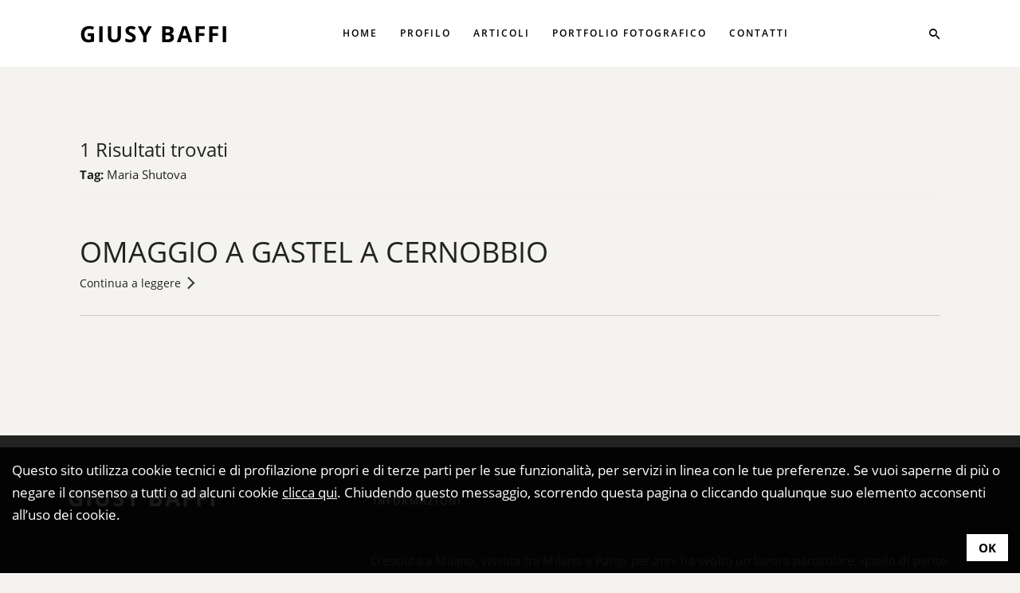

--- FILE ---
content_type: text/html; charset=UTF-8
request_url: https://www.giusybaffi.com/tag/maria-shutova/
body_size: 12004
content:
<!doctype html>
<html lang="it-IT">
<head>
	<meta charset="UTF-8">
	<meta name="viewport" content="width=device-width, initial-scale=1">
	<link rel="profile" href="https://gmpg.org/xfn/11">
    <link rel="apple-touch-icon" sizes="180x180" href="https://www.giusybaffi.com/wp-content/themes/giusybaffi/assets/favicon/apple-touch-icon.png">
    <link rel="icon" type="image/png" sizes="32x32" href="https://www.giusybaffi.com/wp-content/themes/giusybaffi/assets/favicon/favicon-32x32.png">
    <link rel="icon" type="image/png" sizes="16x16" href="https://www.giusybaffi.com/wp-content/themes/giusybaffi/assets/favicon/favicon-16x16.png">
	<style>
#wpadminbar #wp-admin-bar-wccp_free_top_button .ab-icon:before {
	content: "\f160";
	color: #02CA02;
	top: 3px;
}
#wpadminbar #wp-admin-bar-wccp_free_top_button .ab-icon {
	transform: rotate(45deg);
}
</style>
<meta name='robots' content='index, follow, max-image-preview:large, max-snippet:-1, max-video-preview:-1' />
	<style>img:is([sizes="auto" i], [sizes^="auto," i]) { contain-intrinsic-size: 3000px 1500px }</style>
	
	<!-- This site is optimized with the Yoast SEO plugin v25.4 - https://yoast.com/wordpress/plugins/seo/ -->
	<title>Maria Shutova Archivi - Giusy Baffi</title>
	<link rel="canonical" href="https://www.giusybaffi.com/tag/maria-shutova/" />
	<meta property="og:locale" content="it_IT" />
	<meta property="og:type" content="article" />
	<meta property="og:title" content="Maria Shutova Archivi - Giusy Baffi" />
	<meta property="og:url" content="https://www.giusybaffi.com/tag/maria-shutova/" />
	<meta property="og:site_name" content="Giusy Baffi" />
	<meta property="og:image" content="https://www.giusybaffi.com/wp-content/uploads/2019/08/stock-photo-145021473.jpg" />
	<meta property="og:image:width" content="1044" />
	<meta property="og:image:height" content="783" />
	<meta property="og:image:type" content="image/jpeg" />
	<meta name="twitter:card" content="summary_large_image" />
	<script type="application/ld+json" class="yoast-schema-graph">{"@context":"https://schema.org","@graph":[{"@type":"CollectionPage","@id":"https://www.giusybaffi.com/tag/maria-shutova/","url":"https://www.giusybaffi.com/tag/maria-shutova/","name":"Maria Shutova Archivi - Giusy Baffi","isPartOf":{"@id":"https://www.giusybaffi.com/#website"},"primaryImageOfPage":{"@id":"https://www.giusybaffi.com/tag/maria-shutova/#primaryimage"},"image":{"@id":"https://www.giusybaffi.com/tag/maria-shutova/#primaryimage"},"thumbnailUrl":"https://www.giusybaffi.com/wp-content/uploads/2021/06/PRESENTAZIONE-1.jpg","breadcrumb":{"@id":"https://www.giusybaffi.com/tag/maria-shutova/#breadcrumb"},"inLanguage":"it-IT"},{"@type":"ImageObject","inLanguage":"it-IT","@id":"https://www.giusybaffi.com/tag/maria-shutova/#primaryimage","url":"https://www.giusybaffi.com/wp-content/uploads/2021/06/PRESENTAZIONE-1.jpg","contentUrl":"https://www.giusybaffi.com/wp-content/uploads/2021/06/PRESENTAZIONE-1.jpg","width":2048,"height":2048},{"@type":"BreadcrumbList","@id":"https://www.giusybaffi.com/tag/maria-shutova/#breadcrumb","itemListElement":[{"@type":"ListItem","position":1,"name":"Home","item":"https://www.giusybaffi.com/"},{"@type":"ListItem","position":2,"name":"Maria Shutova"}]},{"@type":"WebSite","@id":"https://www.giusybaffi.com/#website","url":"https://www.giusybaffi.com/","name":"Giusy Baffi","description":"","potentialAction":[{"@type":"SearchAction","target":{"@type":"EntryPoint","urlTemplate":"https://www.giusybaffi.com/?s={search_term_string}"},"query-input":{"@type":"PropertyValueSpecification","valueRequired":true,"valueName":"search_term_string"}}],"inLanguage":"it-IT"}]}</script>
	<!-- / Yoast SEO plugin. -->


<link rel='dns-prefetch' href='//static.addtoany.com' />
<link rel="alternate" type="application/rss+xml" title="Giusy Baffi &raquo; Feed" href="https://www.giusybaffi.com/feed/" />
<link rel="alternate" type="application/rss+xml" title="Giusy Baffi &raquo; Feed dei commenti" href="https://www.giusybaffi.com/comments/feed/" />
<link rel="alternate" type="application/rss+xml" title="Giusy Baffi &raquo; Maria Shutova Feed del tag" href="https://www.giusybaffi.com/tag/maria-shutova/feed/" />
<script type="text/javascript">
/* <![CDATA[ */
window._wpemojiSettings = {"baseUrl":"https:\/\/s.w.org\/images\/core\/emoji\/16.0.1\/72x72\/","ext":".png","svgUrl":"https:\/\/s.w.org\/images\/core\/emoji\/16.0.1\/svg\/","svgExt":".svg","source":{"concatemoji":"https:\/\/www.giusybaffi.com\/wp-includes\/js\/wp-emoji-release.min.js?ver=6.8.3"}};
/*! This file is auto-generated */
!function(s,n){var o,i,e;function c(e){try{var t={supportTests:e,timestamp:(new Date).valueOf()};sessionStorage.setItem(o,JSON.stringify(t))}catch(e){}}function p(e,t,n){e.clearRect(0,0,e.canvas.width,e.canvas.height),e.fillText(t,0,0);var t=new Uint32Array(e.getImageData(0,0,e.canvas.width,e.canvas.height).data),a=(e.clearRect(0,0,e.canvas.width,e.canvas.height),e.fillText(n,0,0),new Uint32Array(e.getImageData(0,0,e.canvas.width,e.canvas.height).data));return t.every(function(e,t){return e===a[t]})}function u(e,t){e.clearRect(0,0,e.canvas.width,e.canvas.height),e.fillText(t,0,0);for(var n=e.getImageData(16,16,1,1),a=0;a<n.data.length;a++)if(0!==n.data[a])return!1;return!0}function f(e,t,n,a){switch(t){case"flag":return n(e,"\ud83c\udff3\ufe0f\u200d\u26a7\ufe0f","\ud83c\udff3\ufe0f\u200b\u26a7\ufe0f")?!1:!n(e,"\ud83c\udde8\ud83c\uddf6","\ud83c\udde8\u200b\ud83c\uddf6")&&!n(e,"\ud83c\udff4\udb40\udc67\udb40\udc62\udb40\udc65\udb40\udc6e\udb40\udc67\udb40\udc7f","\ud83c\udff4\u200b\udb40\udc67\u200b\udb40\udc62\u200b\udb40\udc65\u200b\udb40\udc6e\u200b\udb40\udc67\u200b\udb40\udc7f");case"emoji":return!a(e,"\ud83e\udedf")}return!1}function g(e,t,n,a){var r="undefined"!=typeof WorkerGlobalScope&&self instanceof WorkerGlobalScope?new OffscreenCanvas(300,150):s.createElement("canvas"),o=r.getContext("2d",{willReadFrequently:!0}),i=(o.textBaseline="top",o.font="600 32px Arial",{});return e.forEach(function(e){i[e]=t(o,e,n,a)}),i}function t(e){var t=s.createElement("script");t.src=e,t.defer=!0,s.head.appendChild(t)}"undefined"!=typeof Promise&&(o="wpEmojiSettingsSupports",i=["flag","emoji"],n.supports={everything:!0,everythingExceptFlag:!0},e=new Promise(function(e){s.addEventListener("DOMContentLoaded",e,{once:!0})}),new Promise(function(t){var n=function(){try{var e=JSON.parse(sessionStorage.getItem(o));if("object"==typeof e&&"number"==typeof e.timestamp&&(new Date).valueOf()<e.timestamp+604800&&"object"==typeof e.supportTests)return e.supportTests}catch(e){}return null}();if(!n){if("undefined"!=typeof Worker&&"undefined"!=typeof OffscreenCanvas&&"undefined"!=typeof URL&&URL.createObjectURL&&"undefined"!=typeof Blob)try{var e="postMessage("+g.toString()+"("+[JSON.stringify(i),f.toString(),p.toString(),u.toString()].join(",")+"));",a=new Blob([e],{type:"text/javascript"}),r=new Worker(URL.createObjectURL(a),{name:"wpTestEmojiSupports"});return void(r.onmessage=function(e){c(n=e.data),r.terminate(),t(n)})}catch(e){}c(n=g(i,f,p,u))}t(n)}).then(function(e){for(var t in e)n.supports[t]=e[t],n.supports.everything=n.supports.everything&&n.supports[t],"flag"!==t&&(n.supports.everythingExceptFlag=n.supports.everythingExceptFlag&&n.supports[t]);n.supports.everythingExceptFlag=n.supports.everythingExceptFlag&&!n.supports.flag,n.DOMReady=!1,n.readyCallback=function(){n.DOMReady=!0}}).then(function(){return e}).then(function(){var e;n.supports.everything||(n.readyCallback(),(e=n.source||{}).concatemoji?t(e.concatemoji):e.wpemoji&&e.twemoji&&(t(e.twemoji),t(e.wpemoji)))}))}((window,document),window._wpemojiSettings);
/* ]]> */
</script>
<style id='wp-emoji-styles-inline-css' type='text/css'>

	img.wp-smiley, img.emoji {
		display: inline !important;
		border: none !important;
		box-shadow: none !important;
		height: 1em !important;
		width: 1em !important;
		margin: 0 0.07em !important;
		vertical-align: -0.1em !important;
		background: none !important;
		padding: 0 !important;
	}
</style>
<link rel='stylesheet' id='wp-block-library-css' href='https://www.giusybaffi.com/wp-includes/css/dist/block-library/style.min.css?ver=6.8.3' type='text/css' media='all' />
<style id='classic-theme-styles-inline-css' type='text/css'>
/*! This file is auto-generated */
.wp-block-button__link{color:#fff;background-color:#32373c;border-radius:9999px;box-shadow:none;text-decoration:none;padding:calc(.667em + 2px) calc(1.333em + 2px);font-size:1.125em}.wp-block-file__button{background:#32373c;color:#fff;text-decoration:none}
</style>
<style id='global-styles-inline-css' type='text/css'>
:root{--wp--preset--aspect-ratio--square: 1;--wp--preset--aspect-ratio--4-3: 4/3;--wp--preset--aspect-ratio--3-4: 3/4;--wp--preset--aspect-ratio--3-2: 3/2;--wp--preset--aspect-ratio--2-3: 2/3;--wp--preset--aspect-ratio--16-9: 16/9;--wp--preset--aspect-ratio--9-16: 9/16;--wp--preset--color--black: #000000;--wp--preset--color--cyan-bluish-gray: #abb8c3;--wp--preset--color--white: #ffffff;--wp--preset--color--pale-pink: #f78da7;--wp--preset--color--vivid-red: #cf2e2e;--wp--preset--color--luminous-vivid-orange: #ff6900;--wp--preset--color--luminous-vivid-amber: #fcb900;--wp--preset--color--light-green-cyan: #7bdcb5;--wp--preset--color--vivid-green-cyan: #00d084;--wp--preset--color--pale-cyan-blue: #8ed1fc;--wp--preset--color--vivid-cyan-blue: #0693e3;--wp--preset--color--vivid-purple: #9b51e0;--wp--preset--gradient--vivid-cyan-blue-to-vivid-purple: linear-gradient(135deg,rgba(6,147,227,1) 0%,rgb(155,81,224) 100%);--wp--preset--gradient--light-green-cyan-to-vivid-green-cyan: linear-gradient(135deg,rgb(122,220,180) 0%,rgb(0,208,130) 100%);--wp--preset--gradient--luminous-vivid-amber-to-luminous-vivid-orange: linear-gradient(135deg,rgba(252,185,0,1) 0%,rgba(255,105,0,1) 100%);--wp--preset--gradient--luminous-vivid-orange-to-vivid-red: linear-gradient(135deg,rgba(255,105,0,1) 0%,rgb(207,46,46) 100%);--wp--preset--gradient--very-light-gray-to-cyan-bluish-gray: linear-gradient(135deg,rgb(238,238,238) 0%,rgb(169,184,195) 100%);--wp--preset--gradient--cool-to-warm-spectrum: linear-gradient(135deg,rgb(74,234,220) 0%,rgb(151,120,209) 20%,rgb(207,42,186) 40%,rgb(238,44,130) 60%,rgb(251,105,98) 80%,rgb(254,248,76) 100%);--wp--preset--gradient--blush-light-purple: linear-gradient(135deg,rgb(255,206,236) 0%,rgb(152,150,240) 100%);--wp--preset--gradient--blush-bordeaux: linear-gradient(135deg,rgb(254,205,165) 0%,rgb(254,45,45) 50%,rgb(107,0,62) 100%);--wp--preset--gradient--luminous-dusk: linear-gradient(135deg,rgb(255,203,112) 0%,rgb(199,81,192) 50%,rgb(65,88,208) 100%);--wp--preset--gradient--pale-ocean: linear-gradient(135deg,rgb(255,245,203) 0%,rgb(182,227,212) 50%,rgb(51,167,181) 100%);--wp--preset--gradient--electric-grass: linear-gradient(135deg,rgb(202,248,128) 0%,rgb(113,206,126) 100%);--wp--preset--gradient--midnight: linear-gradient(135deg,rgb(2,3,129) 0%,rgb(40,116,252) 100%);--wp--preset--font-size--small: 13px;--wp--preset--font-size--medium: 20px;--wp--preset--font-size--large: 36px;--wp--preset--font-size--x-large: 42px;--wp--preset--spacing--20: 0.44rem;--wp--preset--spacing--30: 0.67rem;--wp--preset--spacing--40: 1rem;--wp--preset--spacing--50: 1.5rem;--wp--preset--spacing--60: 2.25rem;--wp--preset--spacing--70: 3.38rem;--wp--preset--spacing--80: 5.06rem;--wp--preset--shadow--natural: 6px 6px 9px rgba(0, 0, 0, 0.2);--wp--preset--shadow--deep: 12px 12px 50px rgba(0, 0, 0, 0.4);--wp--preset--shadow--sharp: 6px 6px 0px rgba(0, 0, 0, 0.2);--wp--preset--shadow--outlined: 6px 6px 0px -3px rgba(255, 255, 255, 1), 6px 6px rgba(0, 0, 0, 1);--wp--preset--shadow--crisp: 6px 6px 0px rgba(0, 0, 0, 1);}:where(.is-layout-flex){gap: 0.5em;}:where(.is-layout-grid){gap: 0.5em;}body .is-layout-flex{display: flex;}.is-layout-flex{flex-wrap: wrap;align-items: center;}.is-layout-flex > :is(*, div){margin: 0;}body .is-layout-grid{display: grid;}.is-layout-grid > :is(*, div){margin: 0;}:where(.wp-block-columns.is-layout-flex){gap: 2em;}:where(.wp-block-columns.is-layout-grid){gap: 2em;}:where(.wp-block-post-template.is-layout-flex){gap: 1.25em;}:where(.wp-block-post-template.is-layout-grid){gap: 1.25em;}.has-black-color{color: var(--wp--preset--color--black) !important;}.has-cyan-bluish-gray-color{color: var(--wp--preset--color--cyan-bluish-gray) !important;}.has-white-color{color: var(--wp--preset--color--white) !important;}.has-pale-pink-color{color: var(--wp--preset--color--pale-pink) !important;}.has-vivid-red-color{color: var(--wp--preset--color--vivid-red) !important;}.has-luminous-vivid-orange-color{color: var(--wp--preset--color--luminous-vivid-orange) !important;}.has-luminous-vivid-amber-color{color: var(--wp--preset--color--luminous-vivid-amber) !important;}.has-light-green-cyan-color{color: var(--wp--preset--color--light-green-cyan) !important;}.has-vivid-green-cyan-color{color: var(--wp--preset--color--vivid-green-cyan) !important;}.has-pale-cyan-blue-color{color: var(--wp--preset--color--pale-cyan-blue) !important;}.has-vivid-cyan-blue-color{color: var(--wp--preset--color--vivid-cyan-blue) !important;}.has-vivid-purple-color{color: var(--wp--preset--color--vivid-purple) !important;}.has-black-background-color{background-color: var(--wp--preset--color--black) !important;}.has-cyan-bluish-gray-background-color{background-color: var(--wp--preset--color--cyan-bluish-gray) !important;}.has-white-background-color{background-color: var(--wp--preset--color--white) !important;}.has-pale-pink-background-color{background-color: var(--wp--preset--color--pale-pink) !important;}.has-vivid-red-background-color{background-color: var(--wp--preset--color--vivid-red) !important;}.has-luminous-vivid-orange-background-color{background-color: var(--wp--preset--color--luminous-vivid-orange) !important;}.has-luminous-vivid-amber-background-color{background-color: var(--wp--preset--color--luminous-vivid-amber) !important;}.has-light-green-cyan-background-color{background-color: var(--wp--preset--color--light-green-cyan) !important;}.has-vivid-green-cyan-background-color{background-color: var(--wp--preset--color--vivid-green-cyan) !important;}.has-pale-cyan-blue-background-color{background-color: var(--wp--preset--color--pale-cyan-blue) !important;}.has-vivid-cyan-blue-background-color{background-color: var(--wp--preset--color--vivid-cyan-blue) !important;}.has-vivid-purple-background-color{background-color: var(--wp--preset--color--vivid-purple) !important;}.has-black-border-color{border-color: var(--wp--preset--color--black) !important;}.has-cyan-bluish-gray-border-color{border-color: var(--wp--preset--color--cyan-bluish-gray) !important;}.has-white-border-color{border-color: var(--wp--preset--color--white) !important;}.has-pale-pink-border-color{border-color: var(--wp--preset--color--pale-pink) !important;}.has-vivid-red-border-color{border-color: var(--wp--preset--color--vivid-red) !important;}.has-luminous-vivid-orange-border-color{border-color: var(--wp--preset--color--luminous-vivid-orange) !important;}.has-luminous-vivid-amber-border-color{border-color: var(--wp--preset--color--luminous-vivid-amber) !important;}.has-light-green-cyan-border-color{border-color: var(--wp--preset--color--light-green-cyan) !important;}.has-vivid-green-cyan-border-color{border-color: var(--wp--preset--color--vivid-green-cyan) !important;}.has-pale-cyan-blue-border-color{border-color: var(--wp--preset--color--pale-cyan-blue) !important;}.has-vivid-cyan-blue-border-color{border-color: var(--wp--preset--color--vivid-cyan-blue) !important;}.has-vivid-purple-border-color{border-color: var(--wp--preset--color--vivid-purple) !important;}.has-vivid-cyan-blue-to-vivid-purple-gradient-background{background: var(--wp--preset--gradient--vivid-cyan-blue-to-vivid-purple) !important;}.has-light-green-cyan-to-vivid-green-cyan-gradient-background{background: var(--wp--preset--gradient--light-green-cyan-to-vivid-green-cyan) !important;}.has-luminous-vivid-amber-to-luminous-vivid-orange-gradient-background{background: var(--wp--preset--gradient--luminous-vivid-amber-to-luminous-vivid-orange) !important;}.has-luminous-vivid-orange-to-vivid-red-gradient-background{background: var(--wp--preset--gradient--luminous-vivid-orange-to-vivid-red) !important;}.has-very-light-gray-to-cyan-bluish-gray-gradient-background{background: var(--wp--preset--gradient--very-light-gray-to-cyan-bluish-gray) !important;}.has-cool-to-warm-spectrum-gradient-background{background: var(--wp--preset--gradient--cool-to-warm-spectrum) !important;}.has-blush-light-purple-gradient-background{background: var(--wp--preset--gradient--blush-light-purple) !important;}.has-blush-bordeaux-gradient-background{background: var(--wp--preset--gradient--blush-bordeaux) !important;}.has-luminous-dusk-gradient-background{background: var(--wp--preset--gradient--luminous-dusk) !important;}.has-pale-ocean-gradient-background{background: var(--wp--preset--gradient--pale-ocean) !important;}.has-electric-grass-gradient-background{background: var(--wp--preset--gradient--electric-grass) !important;}.has-midnight-gradient-background{background: var(--wp--preset--gradient--midnight) !important;}.has-small-font-size{font-size: var(--wp--preset--font-size--small) !important;}.has-medium-font-size{font-size: var(--wp--preset--font-size--medium) !important;}.has-large-font-size{font-size: var(--wp--preset--font-size--large) !important;}.has-x-large-font-size{font-size: var(--wp--preset--font-size--x-large) !important;}
:where(.wp-block-post-template.is-layout-flex){gap: 1.25em;}:where(.wp-block-post-template.is-layout-grid){gap: 1.25em;}
:where(.wp-block-columns.is-layout-flex){gap: 2em;}:where(.wp-block-columns.is-layout-grid){gap: 2em;}
:root :where(.wp-block-pullquote){font-size: 1.5em;line-height: 1.6;}
</style>
<link rel='stylesheet' id='giusybaffi-style-css' href='https://www.giusybaffi.com/wp-content/themes/giusybaffi/style.css?ver=6.8.3' type='text/css' media='all' />
<link rel='stylesheet' id='giusybaffi-k-fonts-css' href='https://www.giusybaffi.com/wp-content/themes/giusybaffi/assets/css/fonts.css?ver=6.8.3' type='text/css' media='all' />
<link rel='stylesheet' id='giusybaffi-k-boostrap-css' href='https://www.giusybaffi.com/wp-content/themes/giusybaffi/assets/css/bootstrap.min.css?ver=6.8.3' type='text/css' media='all' />
<link rel='stylesheet' id='giusybaffi-k-awesome-css' href='https://www.giusybaffi.com/wp-content/themes/giusybaffi/assets/css/font-awesome.min.css?ver=6.8.3' type='text/css' media='all' />
<link rel='stylesheet' id='giusybaffi-k-line-icons-css' href='https://www.giusybaffi.com/wp-content/themes/giusybaffi/assets/css/simple-line-icons.css?ver=6.8.3' type='text/css' media='all' />
<link rel='stylesheet' id='giusybaffi-k-ionicons-css' href='https://www.giusybaffi.com/wp-content/themes/giusybaffi/assets/css/ionicons.min.css?ver=6.8.3' type='text/css' media='all' />
<link rel='stylesheet' id='giusybaffi-k-swiper-css' href='https://www.giusybaffi.com/wp-content/themes/giusybaffi/assets/css/swiper.css?ver=6.8.3' type='text/css' media='all' />
<link rel='stylesheet' id='giusybaffi-k-the-grid-css' href='https://www.giusybaffi.com/wp-content/themes/giusybaffi/assets/css/the-grid.min.css?ver=6.8.3' type='text/css' media='all' />
<link rel='stylesheet' id='giusybaffi-k-lightgallery-css' href='https://www.giusybaffi.com/wp-content/themes/giusybaffi/assets/css/lightgallery.min.css?ver=6.8.3' type='text/css' media='all' />
<link rel='stylesheet' id='giusybaffi-k-style-css' href='https://www.giusybaffi.com/wp-content/themes/giusybaffi/assets/css/style.min.css?ver=6.8.3' type='text/css' media='all' />
<link rel='stylesheet' id='giusybaffi-k-custom-css' href='https://www.giusybaffi.com/wp-content/themes/giusybaffi/assets/css/k-custom.css?ver=6.8.3' type='text/css' media='all' />
<link rel='stylesheet' id='addtoany-css' href='https://www.giusybaffi.com/wp-content/plugins/add-to-any/addtoany.min.css?ver=1.16' type='text/css' media='all' />
<script type="text/javascript" id="addtoany-core-js-before">
/* <![CDATA[ */
window.a2a_config=window.a2a_config||{};a2a_config.callbacks=[];a2a_config.overlays=[];a2a_config.templates={};a2a_localize = {
	Share: "Condividi",
	Save: "Salva",
	Subscribe: "Abbonati",
	Email: "Email",
	Bookmark: "Segnalibro",
	ShowAll: "espandi",
	ShowLess: "comprimi",
	FindServices: "Trova servizi",
	FindAnyServiceToAddTo: "Trova subito un servizio da aggiungere",
	PoweredBy: "Powered by",
	ShareViaEmail: "Condividi via email",
	SubscribeViaEmail: "Iscriviti via email",
	BookmarkInYourBrowser: "Aggiungi ai segnalibri",
	BookmarkInstructions: "Premi Ctrl+D o \u2318+D per mettere questa pagina nei preferiti",
	AddToYourFavorites: "Aggiungi ai favoriti",
	SendFromWebOrProgram: "Invia da qualsiasi indirizzo email o programma di posta elettronica",
	EmailProgram: "Programma di posta elettronica",
	More: "Di più&#8230;",
	ThanksForSharing: "Grazie per la condivisione!",
	ThanksForFollowing: "Thanks for following!"
};
/* ]]> */
</script>
<script type="text/javascript" defer src="https://static.addtoany.com/menu/page.js" id="addtoany-core-js"></script>
<script type="text/javascript" src="https://www.giusybaffi.com/wp-includes/js/jquery/jquery.min.js?ver=3.7.1" id="jquery-core-js"></script>
<script type="text/javascript" src="https://www.giusybaffi.com/wp-includes/js/jquery/jquery-migrate.min.js?ver=3.4.1" id="jquery-migrate-js"></script>
<script type="text/javascript" defer src="https://www.giusybaffi.com/wp-content/plugins/add-to-any/addtoany.min.js?ver=1.1" id="addtoany-jquery-js"></script>
<link rel="https://api.w.org/" href="https://www.giusybaffi.com/wp-json/" /><link rel="alternate" title="JSON" type="application/json" href="https://www.giusybaffi.com/wp-json/wp/v2/tags/460" /><link rel="EditURI" type="application/rsd+xml" title="RSD" href="https://www.giusybaffi.com/xmlrpc.php?rsd" />

<script id="wpcp_disable_selection" type="text/javascript">
var image_save_msg='You are not allowed to save images!';
	var no_menu_msg='Context Menu disabled!';
	var smessage = "Contenuto protetto!";

function disableEnterKey(e)
{
	var elemtype = e.target.tagName;
	
	elemtype = elemtype.toUpperCase();
	
	if (elemtype == "TEXT" || elemtype == "TEXTAREA" || elemtype == "INPUT" || elemtype == "PASSWORD" || elemtype == "SELECT" || elemtype == "OPTION" || elemtype == "EMBED")
	{
		elemtype = 'TEXT';
	}
	
	if (e.ctrlKey){
     var key;
     if(window.event)
          key = window.event.keyCode;     //IE
     else
          key = e.which;     //firefox (97)
    //if (key != 17) alert(key);
     if (elemtype!= 'TEXT' && (key == 97 || key == 65 || key == 67 || key == 99 || key == 88 || key == 120 || key == 26 || key == 85  || key == 86 || key == 83 || key == 43 || key == 73))
     {
		if(wccp_free_iscontenteditable(e)) return true;
		show_wpcp_message('You are not allowed to copy content or view source');
		return false;
     }else
     	return true;
     }
}


/*For contenteditable tags*/
function wccp_free_iscontenteditable(e)
{
	var e = e || window.event; // also there is no e.target property in IE. instead IE uses window.event.srcElement
  	
	var target = e.target || e.srcElement;

	var elemtype = e.target.nodeName;
	
	elemtype = elemtype.toUpperCase();
	
	var iscontenteditable = "false";
		
	if(typeof target.getAttribute!="undefined" ) iscontenteditable = target.getAttribute("contenteditable"); // Return true or false as string
	
	var iscontenteditable2 = false;
	
	if(typeof target.isContentEditable!="undefined" ) iscontenteditable2 = target.isContentEditable; // Return true or false as boolean

	if(target.parentElement.isContentEditable) iscontenteditable2 = true;
	
	if (iscontenteditable == "true" || iscontenteditable2 == true)
	{
		if(typeof target.style!="undefined" ) target.style.cursor = "text";
		
		return true;
	}
}

////////////////////////////////////
function disable_copy(e)
{	
	var e = e || window.event; // also there is no e.target property in IE. instead IE uses window.event.srcElement
	
	var elemtype = e.target.tagName;
	
	elemtype = elemtype.toUpperCase();
	
	if (elemtype == "TEXT" || elemtype == "TEXTAREA" || elemtype == "INPUT" || elemtype == "PASSWORD" || elemtype == "SELECT" || elemtype == "OPTION" || elemtype == "EMBED")
	{
		elemtype = 'TEXT';
	}
	
	if(wccp_free_iscontenteditable(e)) return true;
	
	var isSafari = /Safari/.test(navigator.userAgent) && /Apple Computer/.test(navigator.vendor);
	
	var checker_IMG = '';
	if (elemtype == "IMG" && checker_IMG == 'checked' && e.detail >= 2) {show_wpcp_message(alertMsg_IMG);return false;}
	if (elemtype != "TEXT")
	{
		if (smessage !== "" && e.detail == 2)
			show_wpcp_message(smessage);
		
		if (isSafari)
			return true;
		else
			return false;
	}	
}

//////////////////////////////////////////
function disable_copy_ie()
{
	var e = e || window.event;
	var elemtype = window.event.srcElement.nodeName;
	elemtype = elemtype.toUpperCase();
	if(wccp_free_iscontenteditable(e)) return true;
	if (elemtype == "IMG") {show_wpcp_message(alertMsg_IMG);return false;}
	if (elemtype != "TEXT" && elemtype != "TEXTAREA" && elemtype != "INPUT" && elemtype != "PASSWORD" && elemtype != "SELECT" && elemtype != "OPTION" && elemtype != "EMBED")
	{
		return false;
	}
}	
function reEnable()
{
	return true;
}
document.onkeydown = disableEnterKey;
document.onselectstart = disable_copy_ie;
if(navigator.userAgent.indexOf('MSIE')==-1)
{
	document.onmousedown = disable_copy;
	document.onclick = reEnable;
}
function disableSelection(target)
{
    //For IE This code will work
    if (typeof target.onselectstart!="undefined")
    target.onselectstart = disable_copy_ie;
    
    //For Firefox This code will work
    else if (typeof target.style.MozUserSelect!="undefined")
    {target.style.MozUserSelect="none";}
    
    //All other  (ie: Opera) This code will work
    else
    target.onmousedown=function(){return false}
    target.style.cursor = "default";
}
//Calling the JS function directly just after body load
window.onload = function(){disableSelection(document.body);};

//////////////////special for safari Start////////////////
var onlongtouch;
var timer;
var touchduration = 1000; //length of time we want the user to touch before we do something

var elemtype = "";
function touchstart(e) {
	var e = e || window.event;
  // also there is no e.target property in IE.
  // instead IE uses window.event.srcElement
  	var target = e.target || e.srcElement;
	
	elemtype = window.event.srcElement.nodeName;
	
	elemtype = elemtype.toUpperCase();
	
	if(!wccp_pro_is_passive()) e.preventDefault();
	if (!timer) {
		timer = setTimeout(onlongtouch, touchduration);
	}
}

function touchend() {
    //stops short touches from firing the event
    if (timer) {
        clearTimeout(timer);
        timer = null;
    }
	onlongtouch();
}

onlongtouch = function(e) { //this will clear the current selection if anything selected
	
	if (elemtype != "TEXT" && elemtype != "TEXTAREA" && elemtype != "INPUT" && elemtype != "PASSWORD" && elemtype != "SELECT" && elemtype != "EMBED" && elemtype != "OPTION")	
	{
		if (window.getSelection) {
			if (window.getSelection().empty) {  // Chrome
			window.getSelection().empty();
			} else if (window.getSelection().removeAllRanges) {  // Firefox
			window.getSelection().removeAllRanges();
			}
		} else if (document.selection) {  // IE?
			document.selection.empty();
		}
		return false;
	}
};

document.addEventListener("DOMContentLoaded", function(event) { 
    window.addEventListener("touchstart", touchstart, false);
    window.addEventListener("touchend", touchend, false);
});

function wccp_pro_is_passive() {

  var cold = false,
  hike = function() {};

  try {
	  const object1 = {};
  var aid = Object.defineProperty(object1, 'passive', {
  get() {cold = true}
  });
  window.addEventListener('test', hike, aid);
  window.removeEventListener('test', hike, aid);
  } catch (e) {}

  return cold;
}
/*special for safari End*/
</script>
<script id="wpcp_disable_Right_Click" type="text/javascript">
document.ondragstart = function() { return false;}
	function nocontext(e) {
	   return false;
	}
	document.oncontextmenu = nocontext;
</script>
<style>
.unselectable
{
-moz-user-select:none;
-webkit-user-select:none;
cursor: default;
}
html
{
-webkit-touch-callout: none;
-webkit-user-select: none;
-khtml-user-select: none;
-moz-user-select: none;
-ms-user-select: none;
user-select: none;
-webkit-tap-highlight-color: rgba(0,0,0,0);
}
</style>
<script id="wpcp_css_disable_selection" type="text/javascript">
var e = document.getElementsByTagName('body')[0];
if(e)
{
	e.setAttribute('unselectable',"on");
}
</script>
	<!-- Global site tag (gtag.js) - Google Analytics -->
<script async src="https://www.googletagmanager.com/gtag/js?id=UA-149879329-1"></script>
<script>
  window.dataLayer = window.dataLayer || [];
  function gtag(){dataLayer.push(arguments);}
  gtag('js', new Date());

  gtag('config', 'UA-149879329-1');
</script>
<meta property="og:type" content="website" />
<meta property="og:url" content="https://www.giusybaffi.com/"/>
<meta property="og:image" content="https://www.giusybaffi.com/wp-content/uploads/2019/08/stock-photo-145021473.jpg"/>
</head>
<!-- MAIN_WRAPPER -->
<div class="preloader-text">
</div>
<body class="archive tag tag-maria-shutova tag-460 wp-theme-giusybaffi unselectable hfeed">
<div id="page" class="site">
    <div class="main-wrapper">
        <div class="header_top_bg  header_trans-fixed menu_light_text">
            <div class="container-fluid">
                <div class="row">
                    <div class="col-xs-12">
                        <header class="right-menu classic">
                            <!-- LOGO -->
                            <a href="https://www.giusybaffi.com" class="logo"><span>Giusy Baffi</span></a>
                            <!-- /LOGO -->
                            <!-- MOB MENU ICON -->
                            <a href="javascript:void(0)" class="mob-nav">
                                <div class="hamburger">
                                    <span class="line"></span>
                                    <span class="line"></span>
                                    <span class="line"></span>
                                </div>
                            </a>
                            <!-- /MOB MENU ICON -->

                            <!-- NAVIGATION -->
                            <nav id="topmenu" class="topmenu">
                                <a href="javascript:void(0)" class="mob-nav-close">
                                    <span>Chiudi</span>
                                    <div class="hamburger">
                                        <span class="line"></span>
                                        <span class="line"></span>
                                    </div>
                                </a>
                                <ul id="menu-menu-1" class="menu"><li class=' menu-item'><a href='https://www.giusybaffi.com/' class=''>Home</a></li><li class='menu-item-has-children menu-item'><a href='https://www.giusybaffi.com/profilo/' class=''>Profilo</a><ul class="sub-menu"><li class=' menu-item'><a href='https://www.giusybaffi.com/category/biografia/' class=''>Biografia</a></li><li class=' menu-item'><a href='https://www.giusybaffi.com/category/interviste/' class=''>Interviste</a></li></ul><i class='ion-ios-arrow-down hide-drop'></i></li><li class='menu-item-has-children menu-item'><a href='https://www.giusybaffi.com/blog/' class=''>Articoli</a><ul class="sub-menu"><li class=' menu-item'><a href='https://www.giusybaffi.com/category/indice-generale/' class=''>INDICE GENERALE - INDEX</a></li><li class=' menu-item'><a href='https://www.giusybaffi.com/category/antiquariato/' class=''>Antiquariato</a></li><li class=' menu-item'><a href='https://www.giusybaffi.com/category/architetti/' class=''>Architetti</a></li><li class=' menu-item'><a href='https://www.giusybaffi.com/category/arte/' class=''>Arte</a></li><li class=' menu-item'><a href='https://www.giusybaffi.com/category/artisti-e-musicisti/' class=''>Artisti e musicisti</a></li><li class=' menu-item'><a href='https://www.giusybaffi.com/category/citta-e-architettura/' class=''>Città e architettura</a></li><li class=' menu-item'><a href='https://www.giusybaffi.com/category/design/' class=''>Design</a></li><li class=' menu-item'><a href='https://www.giusybaffi.com/category/designer/' class=''>Designer</a></li><li class=' menu-item'><a href='https://www.giusybaffi.com/category/fotografi-contemporanei/' class=''>Fotografi Contemporanei</a></li><li class=' menu-item'><a href='https://www.giusybaffi.com/category/gli-amori-nellarte/' class=''>Gli amori nell'arte</a></li><li class=' menu-item'><a href='https://www.giusybaffi.com/category/incisori-grafici/' class=''>Incisori Grafici</a></li><li class=' menu-item'><a href='https://www.giusybaffi.com/category/lospite/' class=''>L'OSPITE</a></li><li class=' menu-item'><a href='https://www.giusybaffi.com/category/libri/' class=''>Libri</a></li><li class=' menu-item'><a href='https://www.giusybaffi.com/category/lifestyle/' class=''>Lifestyle</a></li><li class=' menu-item'><a href='https://www.giusybaffi.com/category/moda/' class=''>Moda</a></li><li class=' menu-item'><a href='https://www.giusybaffi.com/category/mostre/' class=''>Mostre</a></li><li class=' menu-item'><a href='https://www.giusybaffi.com/category/musica-e-cinema/' class=''>Musica e Cinema</a></li><li class=' menu-item'><a href='https://www.giusybaffi.com/category/pittori/' class=''>Pittori</a></li></ul><i class='ion-ios-arrow-down hide-drop'></i></li><li class='menu-item-has-children menu-item'><a href='https://www.giusybaffi.com/portfolio-archivio/' class=''>Portfolio fotografico</a><ul class="sub-menu"><li class=' menu-item'><a href='https://www.giusybaffi.com/exhibitions/' class=''>EXHIBITIONS</a></li><li class=' menu-item'><a href='https://www.giusybaffi.com/category/menzioni/' class=''>Menzioni</a></li><li class=' menu-item'><a href='https://www.giusybaffi.com/?post_type=portfolio&p=6102' class=''>MOSTRA PERSONALE A RIVELLO "La Divina Commedia in 12 scatti"  Luglio-Agosto 2021</a></li><li class=' menu-item'><a href='https://www.giusybaffi.com/?post_type=portfolio&p=1373' class=''>ANIMALS – La libertà</a></li><li class=' menu-item'><a href='https://www.giusybaffi.com/?post_type=portfolio&p=3843' class=''>MILANO, MILANO</a></li><li class=' menu-item'><a href='https://www.giusybaffi.com/?post_type=portfolio&p=1812' class=''>HUMANS – RAZZA: Umana</a></li><li class=' menu-item'><a href='https://www.giusybaffi.com/category/progetti/' class=''>Progetti</a></li><li class=' menu-item'><a href='https://www.giusybaffi.com/?post_type=portfolio&p=3615' class=''>TRIBUTE TO LANZAROTE</a></li><li class=' menu-item'><a href='https://www.giusybaffi.com/?post_type=portfolio&p=3697' class=''>IL GRIDO DELL'ARTE - Progetto-</a></li></ul><i class='ion-ios-arrow-down hide-drop'></i></li><li class=' menu-item'><a href='mailto:info@giusybaffi.com' class=''>Contatti</a></li></ul>                                <div class="f-right">
                                    <div class="search-icon-wrapper">
                                        <i class="ion-android-search open-search"></i>
                                        <div class="site-search" id="search-box">
                                            <div class="close-search">
                                                <span class="line"></span>
                                                <span class="line"></span>
                                            </div>
                                            <div class="form-container">
                                                <div class="container">
                                                    <div class="row">
                                                        <div class="col-lg-12">
                                                            <form role="search" method="get" class="search-form"
                                                                  action="https://www.giusybaffi.com/">
                                                                <div class="input-group">
                                                                    <input type="search" value="" name="s" id="s"
                                                                           class="search-field" placeholder="Cerca...">
                                                                           <!--required=""-->
                                                                </div>
                                                            </form>
                                                        </div>
                                                    </div>
                                                </div>
                                            </div>
                                        </div>
                                    </div>
                                </div>
                            </nav>
                            <!-- NAVIGATION -->
                        </header>
                    </div>
                </div>
            </div>
        </div>

	<div id="content" class="site-content">
    <section id="primary" class="content-area">
        <div class="row margin-lg-105t margin-lg-120b margin-md-70t margin-md-90b margin-sm-60t margin-sm-70b margin-xs-30t margin-xs-50b">
            <div class="col-sm-12 ">
                <div class="wpb_wrapper">
                    <div class="r-search-page headings-wrap load-fade">
                        <div class="container-search">
                                <header class="page-header">
                                    <h4 class="page-title">
                                        1 Risultati trovati<br/><p class="tag-selector"><b>Tag: </b>Maria Shutova</p>                                    </h4>
                                </header><!-- .page-header -->
                            

<article id="post-5012" class="post-5012 post type-post status-publish format-standard has-post-thumbnail hentry category-fotografi-contemporanei category-indice-generale category-lifestyle category-moda category-mostre tag-cavalli tag-cernobbio tag-dario-cavadini tag-fashion tag-fotografi tag-fotografi-contemporanei tag-fotografia tag-francesca-terenziani tag-giovanni-gastel tag-giusy-baffi tag-giusybaffiartandphotography tag-horses tag-irina-litvinenko tag-lago-di-como tag-maria-cristina-brandini tag-maria-shutova tag-matteo-csepeli tag-moda tag-mostre tag-mostre-fotografiche">
    <header class="entry-header">
        <h2 class="entry-title lowercase"><a href="https://www.giusybaffi.com/omaggio-a-gastel-a-cernobbio/" rel="bookmark">OMAGGIO A GASTEL A CERNOBBIO</a></h2>                <a class="search-result__link" href="https://www.giusybaffi.com/omaggio-a-gastel-a-cernobbio/">Continua a leggere</a>
    </header><!-- .entry-header -->
</article><!-- #post-5012 -->
                                                    </div>
                    </div>
                </div>
            </div>
        </div>
    </section><!-- #primary -->


	</div><!-- #content -->

<footer id="footer" class=" modern">
    <div class="container">
        <div class="widg clearfix">
            <div id="k_copyright_widget-2" class="sidebar-item col-xs-12 col-sm-6 col-md-4 CopyrightWidget">
                <div class="item-wrap">
                    <div class="k-widget-copyright">
                        <div class="img-wrap">
                            <a href="https://www.giusybaffi.com" class="logo"><span>Giusy Baffi</span></a>
                        </div>

                        
                        <div class="socials">
                                
                                        <a href="https://www.facebook.com/Giusy-Baffi-Art-Photography-104302181020865/" target="_blank"
                                            class="fa fa-facebook">                                        </a>
                                
                                        <a href="https://www.linkedin.com/in/giusy-baffi-8b95a19a/" target="_blank"
                                            class="fa fa-linkedin">                                        </a>
                                
                                        <a href="https://www.instagram.com/giusybaffi/?hl=it" target="_blank"
                                            class="fa fa-instagram">                                        </a>
                                                          </div>
                        
                        <div class="copy_content text">© Giusy Baffi 2026. All Right Reserved.</div>
                    </div>
                </div>
            </div>
            <div id="text-3" class="sidebar-item col-xs-12 col-sm-6 col-md-8 widget_text">
                <div class="item-wrap">
                    
                        <h5>INFORMAZIONI</h5>
                        <div class="textwidget"><p>Cresciuta a Milano, vissuta tra Milano e Parigi per anni ha svolto un lavoro particolare, quello di perito-esperto in arredi antichi che l'ha portata necessariamente a vivere in mezzo a ciò che lei stessa definisce “la grande bellezza”, respirando arte e scrittura; scrive abitualmente di arte antica e di architettura contemporanea, da più di 10 anni si dedica alla fotografia artistica da professionista. Mentalmente curiosa da sempre, le piace imparare quello che non sa e sente di avere ancora molto da scoprire.</p>
                            <p>&nbsp;</p>
                                <a href="mailto:&#105;&#110;&#102;&#111;&#064;&#103;&#105;u&#115;ybaf&#102;&#105;&#046;co&#109;"><span>&#105;n&#102;o&#064;&#103;&#105;u&#115;&#121;&#098;a&#102;&#102;&#105;.c&#111;m</span></a>
                                 <a href="tel:"></a>
                                 <a href="https://www.giusybaffi.com/privacy-policy-cookie/">| Privacy Policy & Cookie</a>
                        </div>
                                    </div>
            </div>
        </div>
    </div>
</footer>
</div><!-- #page -->

<script type="speculationrules">
{"prefetch":[{"source":"document","where":{"and":[{"href_matches":"\/*"},{"not":{"href_matches":["\/wp-*.php","\/wp-admin\/*","\/wp-content\/uploads\/*","\/wp-content\/*","\/wp-content\/plugins\/*","\/wp-content\/themes\/giusybaffi\/*","\/*\\?(.+)"]}},{"not":{"selector_matches":"a[rel~=\"nofollow\"]"}},{"not":{"selector_matches":".no-prefetch, .no-prefetch a"}}]},"eagerness":"conservative"}]}
</script>
	<div id="wpcp-error-message" class="msgmsg-box-wpcp hideme"><span>error: </span>Contenuto protetto!</div>
	<script>
	var timeout_result;
	function show_wpcp_message(smessage)
	{
		if (smessage !== "")
			{
			var smessage_text = '<span>Alert: </span>'+smessage;
			document.getElementById("wpcp-error-message").innerHTML = smessage_text;
			document.getElementById("wpcp-error-message").className = "msgmsg-box-wpcp warning-wpcp showme";
			clearTimeout(timeout_result);
			timeout_result = setTimeout(hide_message, 3000);
			}
	}
	function hide_message()
	{
		document.getElementById("wpcp-error-message").className = "msgmsg-box-wpcp warning-wpcp hideme";
	}
	</script>
		<style>
	@media print {
	body * {display: none !important;}
		body:after {
		content: "Non puoi stampare l\\\\\\\\\\\\\\\\\\\\\\\\\\\\\\\\\\\\\\\\\\\\\\\\\\\\\\\\\\\\\\\'anteprima di questa pagina, Grazie"; }
	}
	</style>
		<style type="text/css">
	#wpcp-error-message {
	    direction: ltr;
	    text-align: center;
	    transition: opacity 900ms ease 0s;
	    z-index: 99999999;
	}
	.hideme {
    	opacity:0;
    	visibility: hidden;
	}
	.showme {
    	opacity:1;
    	visibility: visible;
	}
	.msgmsg-box-wpcp {
		border:1px solid #f5aca6;
		border-radius: 10px;
		color: #555;
		font-family: Tahoma;
		font-size: 11px;
		margin: 10px;
		padding: 10px 36px;
		position: fixed;
		width: 255px;
		top: 50%;
  		left: 50%;
  		margin-top: -10px;
  		margin-left: -130px;
  		-webkit-box-shadow: 0px 0px 34px 2px rgba(242,191,191,1);
		-moz-box-shadow: 0px 0px 34px 2px rgba(242,191,191,1);
		box-shadow: 0px 0px 34px 2px rgba(242,191,191,1);
	}
	.msgmsg-box-wpcp span {
		font-weight:bold;
		text-transform:uppercase;
	}
		.warning-wpcp {
		background:#ffecec url('https://www.giusybaffi.com/wp-content/plugins/wp-content-copy-protector/images/warning.png') no-repeat 10px 50%;
	}
    </style>
<script async src="//www.instagram.com/embed.js"></script><script type="text/javascript" id="analytify_track_miscellaneous-js-extra">
/* <![CDATA[ */
var miscellaneous_tracking_options = {"ga_mode":"ga4","tracking_mode":"gtag","track_404_page":{"should_track":"off","is_404":false,"current_url":"https:\/\/www.giusybaffi.com\/tag\/maria-shutova\/"},"track_js_error":"off","track_ajax_error":"off"};
/* ]]> */
</script>
<script type="text/javascript" src="https://www.giusybaffi.com/wp-content/plugins/wp-analytify/assets/js/miscellaneous-tracking.js?ver=5.1.1" id="analytify_track_miscellaneous-js"></script>
<script src="https://www.giusybaffi.com/wp-content/themes/giusybaffi/js/navigation.js?ver=20151215" defer="defer" type="text/javascript"></script>
<script src="https://www.giusybaffi.com/wp-content/themes/giusybaffi/js/skip-link-focus-fix.js?ver=20151215" defer="defer" type="text/javascript"></script>
<script src="https://www.giusybaffi.com/wp-content/themes/giusybaffi/assets/js/jquery-3.3.1.min.js?ver=20190803" defer="defer" type="text/javascript"></script>
<script src="https://www.giusybaffi.com/wp-content/themes/giusybaffi/assets/js/foxlazy.min.js?ver=20190803" defer="defer" type="text/javascript"></script>
<script src="https://www.giusybaffi.com/wp-content/themes/giusybaffi/assets/js/isotope.pkgd.min.js?ver=20190803" defer="defer" type="text/javascript"></script>
<script src="https://www.giusybaffi.com/wp-content/themes/giusybaffi/assets/js/lib/equalHeightsPlugin.js?ver=20190803" defer="defer" type="text/javascript"></script>
<script src="https://www.giusybaffi.com/wp-content/themes/giusybaffi/assets/js/lightgallery.min.js?ver=20190803" defer="defer" type="text/javascript"></script>
<script src="https://www.giusybaffi.com/wp-content/themes/giusybaffi/assets/js/jquery.justifiedGallery.js?ver=20190803" defer="defer" type="text/javascript"></script>
<script src="https://www.giusybaffi.com/wp-content/themes/giusybaffi/assets/js/jquery.fitvids.min.js?ver=20190803" defer="defer" type="text/javascript"></script>
<script src="https://www.giusybaffi.com/wp-content/themes/giusybaffi/assets/js/imagesloaded.min.js?ver=20190803" defer="defer" type="text/javascript"></script>
<script src="https://www.giusybaffi.com/wp-content/themes/giusybaffi/assets/js/swiper.min.js?ver=20190803" defer="defer" type="text/javascript"></script>
<script src="https://www.giusybaffi.com/wp-content/themes/giusybaffi/assets/js/script.js?ver=20190803" defer="defer" type="text/javascript"></script>
<script src="https://www.giusybaffi.com/wp-content/themes/giusybaffi/assets/js/cookie-notice.js?ver=20190803" defer="defer" type="text/javascript"></script>
<script src="https://www.giusybaffi.com/wp-content/themes/giusybaffi/assets/js/tg_global.js?ver=20190803" defer="defer" type="text/javascript"></script>
<script src="https://www.giusybaffi.com/wp-content/themes/giusybaffi/assets/js/the-grid.min.js?ver=20190803" defer="defer" type="text/javascript"></script>
<div id="vml-cookie-notice" class="cn-bottom">
    <div class="vml-cookie-notice-container">
        <div class="info-txt-container">
            <p id="cn-notice-text">
                Questo sito utilizza cookie tecnici e di profilazione propri e di terze parti per le sue funzionalità, per servizi in linea con le tue preferenze. Se vuoi
                saperne di più o negare il consenso a tutti o ad alcuni cookie
                <a	href="https://www.giusybaffi.com/privacy-policy-cookie/">clicca qui</a>.
                Chiudendo questo messaggio, scorrendo questa pagina o cliccando qualunque suo elemento acconsenti all’uso dei cookie.
            </p>
            <div class="cta-container">
                <a href="#" id="cn-accept-cookie" class="confirm-button bordered-cta">OK</a>
            </div>
        </div>
    </div>
</div>
</body>
</html>

<!-- Cached by WP-Optimize (gzip) - https://getwpo.com - Last modified: January 24, 2026 12:47 pm (Europe/Rome UTC:2) -->


--- FILE ---
content_type: application/javascript
request_url: https://www.giusybaffi.com/wp-content/themes/giusybaffi/assets/js/script.js?ver=20190803
body_size: 10561
content:
;(function ($, window, document, undefined) {
  
/*  $(document).bind("contextmenu",function(e) {
    return false;
  });*/

	body.appendChild(script);  

  'use strict';

    $(window).on('load', function () {
        if ($('.spinner-preloader-wrap').length) {
            $('.spinner-preloader-wrap').fadeOut(500);
        }
        if ($('.preloader-text').length) {
            $('.preloader-text').fadeOut(500);
        }
        if ($('.image-preloader-wrap').length) {
            $('.image-preloader-wrap').fadeOut(500);
        }
	    if ($('.light-preloader-wrap').length) {
		    $('.light-preloader-wrap').fadeOut(500);
	    }
    });

    if ($('.fitVids').length) {
        $('body').fitVids({ignore: '.vimeo-video, .youtube-simple-wrap iframe, .iframe-video.for-btn iframe, .post-media.video-container iframe'});
    }

    /*=================================*/
    /* 01 - VARIABLES */
    /*=================================*/
    var swipers = [],
        winW, winH, winScr, _isresponsive, smPoint = 768,
        mdPoint = 992,
        lgPoint = 1200,
        addPoint = 1600,
        _ismobile = navigator.userAgent.match(/Android/i) || navigator.userAgent.match(/webOS/i) || navigator.userAgent.match(/iPhone/i) || navigator.userAgent.match(/iPad/i) || navigator.userAgent.match(/iPod/i),
        pageCalculateHeight;

    /*=================================*/
    /* 02 - PAGE CALCULATIONS */
    /*=================================*/
    /**
     *
     * PageCalculations function
     * @since 1.0.0
     * @version 1.0.1
     * @var winW
     * @var winH
     * @var winS
     * @var pageCalculations
     * @var onEvent
     **/
    if (typeof pageCalculations !== 'function') {

        var winW, winH, winS, pageCalculations, onEvent = window.addEventListener;

        pageCalculations = function (func) {

            winW = window.innerWidth;
            winH = window.innerHeight;
            winS = document.body.scrollTop;

            if (!func) return;

            onEvent('load', func, true); // window onload
            onEvent('resize', func, true); // window resize
            onEvent("orientationchange", func, false); // window orientationchange

        }// end pageCalculations

        pageCalculations(function () {
            pageCalculations();
        });
    }

    /*Full height banner*/
    function topBannerHeight() {
        var headerH = $('.header_top_bg').not('.header_trans-fixed, .fixed-header').outerHeight() || 0;
        var windowH = $(window).height();
        var offsetTop;
        var adminbarH;
        if ($('#wpadminbar').length) {
            offsetTop = headerH + $('#wpadminbar').outerHeight();
        } else {
            offsetTop = headerH;
        }

        if ($('#wpadminbar').length && $('.header_trans-fixed').length) {
            adminbarH = $('#wpadminbar').outerHeight();
        } else {
            adminbarH = 0;
        }


        $('.full-height-window').css('min-height', (windowH - offsetTop) + adminbarH + 'px');
        $('.full-height-window-hard').css('height', (windowH - offsetTop) + adminbarH + 'px');
        $('.middle-height-window-hard').css('height', (windowH - offsetTop) * 0.8 + adminbarH + 'px');

        $('body, .main-wrapper').css('min-height', $(window).height());
    }

    /* IF TOUCH DEVICE */
    function isTouchDevice() {
        return 'ontouchstart' in document.documentElement;
    }

    /*=================================*/
    /* SWIPER SLIDER */

    /*=================================*/
    function initSwiper() {
        var initIterator = 0;
        $('.swiper-container').each(function () {
            var $t = $(this);

            var index = 'swiper-unique-id-' + initIterator;
            $t.addClass('swiper-' + index + ' initialized').attr('id', index);
            $t.parent().find('.swiper-pagination').addClass('swiper-pagination-' + index);
            $t.parent().find('.swiper-button-next').addClass('swiper-button-next-' + index);
            $t.parent().find('.swiper-button-prev').addClass('swiper-button-prev-' + index);

            var setThumb = function (activeIndex, slidesNum) {
                var url_thumb,
                    leftClick = $t.find('.slider-click.left'),
                    rightClick = $t.find('.slider-click.right'),
                    slidesNum = slidesNum,
                    activeIndexLeft, activeIndexRight;
                if (loopVar === 1) {
                    if (activeIndex < 1) {
                        leftClick.removeClass('disabled').find('.left').text(slidesNum);
                        leftClick.find('.right').text(slidesNum);
                    }
                    else {
                        leftClick.removeClass('disabled').find('.left').text(activeIndex);
                        leftClick.find('.right').text(slidesNum);
                    }
                    if (activeIndex == slidesNum - 1) {
                        rightClick.removeClass('disabled').find('.left').text('1');
                        rightClick.find('.right').text(slidesNum);
                    }
                    else {
                        rightClick.removeClass('disabled').find('.left').text(activeIndex + 2);
                        rightClick.find('.right').text(slidesNum);
                    }
                } else {
                    if (activeIndex < 1) {
                        leftClick.addClass('disabled');
                    }
                    else {
                        leftClick.removeClass('disabled').find('.left').text(activeIndex);
                        leftClick.find('.right').text(slidesNum);
                    }
                    if (activeIndex == slidesNum - 1) {
                        rightClick.addClass('disabled');
                    }
                    else {
                        rightClick.removeClass('disabled').find('.left').text(activeIndex + 2);
                        rightClick.find('.right').text(slidesNum);
                    }
                }
            };

            if (isTouchDevice() && $t.data('mode') == 'vertical') {
                $t.attr('data-noswiping', 1);
                $(this).find('.swiper-slide').addClass('swiper-no-swiping');
            }

            var autoPlayVar = parseInt($t.attr('data-autoplay'), 10);
            var mode = $t.attr('data-mode');
            var effect = $t.attr('data-effect') ? $t.attr('data-effect') : 'slide';
            var paginationType = $t.attr('data-pagination-type');
            var loopVar = parseInt($t.attr('data-loop'), 10);
            var noSwipingVar = parseInt($t.attr('data-noSwiping'), 10);
            var mouse = parseInt($t.attr('data-mouse'), 10);
            var speedVar = parseInt($t.attr('data-speed'), 10);
            var centerVar = parseInt($t.attr('data-center'), 10);
            var spaceBetweenVar = parseInt($t.attr('data-space'), 10);
            var slidesPerView = parseInt($t.attr('data-slidesPerView'), 10) ? parseInt($t.attr('data-slidesPerView'), 10) : 'auto';
            var breakpoints = {};
            var responsive = $t.attr('data-responsive');
            if ($('.album_swiper').length && $(window).width() < 768) {
                loopVar = 1;
            } else {
                loopVar = parseInt($t.attr('data-loop'), 10);
            }
            if (responsive == 'responsive') {
                slidesPerView = $t.attr('data-add-slides');
                var lg = $t.attr('data-lg-slides') ? $t.attr('data-lg-slides') : $t.attr('data-add-slides');
                var md = $t.attr('data-md-slides') ? $t.attr('data-md-slides') : $t.attr('data-add-slides');
                var sm = $t.attr('data-sm-slides') ? $t.attr('data-sm-slides') : $t.attr('data-add-slides');
                var xs = $t.attr('data-xs-slides') ? $t.attr('data-xs-slides') : $t.attr('data-add-slides');

                breakpoints = {
                    768: {
                        slidesPerView: xs
                    },
                    992: {
                        slidesPerView: sm
                    },
                    1200: {
                        slidesPerView: md
                    },
                    1600: {
                        slidesPerView: lg
                    }
                };

            }

            var titles = [];
            $t.find('.swiper-slide').each(function () {
                titles.push($(this).data('title'));
            });

            if ($t.hasClass('swiper-album')) {
                breakpoints = {
                    480: {
                        slidesPerView: 1
                    },
                    767: {
                        slidesPerView: 3,
                        centeredSlides: false
                    },
                    991: {
                        slidesPerView: 4
                    },
                    1600: {
                        slidesPerView: 5
                    }
                };
            }

            swipers['swiper-' + index] = new Swiper('.swiper-' + index, {

                pagination: '.swiper-pagination-' + index,
                paginationType: paginationType,
                paginationBulletRender: function (swiper, index, className) {
                    if ($t.parent('.banner-slider-wrap.vertical_custom_elements').length || $t.parent('.banner-slider-wrap.vertical').length || $t.parent('.product-slider-wrapper').length) {
                        var title = titles[index];

                        if (index < 9) return '<span class="' + className + '"><i class="pagination-title">' + title + '</i><i>' + ('0' + (index + 1)) + '</i></span>';

                        return '<span class="' + className + '"><i class="pagination-title">' + title + '</i><i>' + (index + 1) + '</i></span>';
                    } else {
                        return '<span class="' + className + '"></span>';
                    }
                },
                direction: mode || 'horizontal',
                slidesPerView: slidesPerView,
                breakpoints: breakpoints,
                centeredSlides: centerVar,
                noSwiping: noSwipingVar,
                noSwipingClass: 'swiper-no-swiping',
                paginationClickable: true,
                spaceBetween: spaceBetweenVar,
                containerModifierClass: 'swiper-container-', // NEW
                slideClass: 'swiper-slide',
                slideActiveClass: 'swiper-slide-active',
                slideDuplicateActiveClass: 'swiper-slide-duplicate-active',
                slideVisibleClass: 'swiper-slide-visible',
                slideDuplicateClass: 'swiper-slide-duplicate',
                slideNextClass: 'swiper-slide-next',
                slideDuplicateNextClass: 'swiper-slide-duplicate-next',
                slidePrevClass: 'swiper-slide-prev',
                slideDuplicatePrevClass: 'swiper-slide-duplicate-prev',
                wrapperClass: 'swiper-wrapper',
                bulletClass: 'swiper-pagination-bullet',
                bulletActiveClass: 'swiper-pagination-bullet-active',
                buttonDisabledClass: 'swiper-button-disabled',
                paginationCurrentClass: 'swiper-pagination-current',
                paginationTotalClass: 'swiper-pagination-total',
                paginationHiddenClass: 'swiper-pagination-hidden',
                paginationProgressbarClass: 'swiper-pagination-progressbar',
                paginationClickableClass: 'swiper-pagination-clickable', // NEW
                paginationModifierClass: 'swiper-pagination-', // NEW
                lazyLoadingClass: 'swiper-lazy',
                lazyStatusLoadingClass: 'swiper-lazy-loading',
                lazyStatusLoadedClass: 'swiper-lazy-loaded',
                lazyPreloaderClass: 'swiper-lazy-preloader',
                notificationClass: 'swiper-notification',
                preloaderClass: 'preloader',
                zoomContainerClass: 'swiper-zoom-container',
                loop: loopVar,
                speed: speedVar,
                autoplay: autoPlayVar,
                effect: effect,
                mousewheelControl: mouse,
                nextButton: '.swiper-button-next-' + index,
                prevButton: '.swiper-button-prev-' + index,
                iOSEdgeSwipeDetection: true,
                onInit: function (swiper) {
                    if ($t.closest('.product-slider-wrapper') && $(window).width() < 1024) {
                        $t.find('.swiper-slide').addClass('swiper-no-swiping');
                    } else {
                        $t.find('.swiper-slide').removeClass('swiper-no-swiping');
                    }

                    if (winW > 1024 && $t.find(".slider-click").length) {
                        $t.find(".slider-click").each(function () {
                            var arrow = $(this);
                            $(document).on("mousemove", function (event) {
                                var arrow_parent = arrow.parent(),
                                    parent_offset = arrow_parent.offset(),
                                    pos_left = Math.min(event.pageX - parent_offset.left, arrow_parent.width()),
                                    pos_top = event.pageY - parent_offset.top;

                                arrow.css({
                                    'left': pos_left,
                                    'top': pos_top
                                });
                            });
                        });
                    }
                    var totalSlides = $('.swiper-slide:not(.swiper-slide-duplicate)').length;
                    if ($('.full_screen_slider').length) {
                        setThumb(swiper.realIndex, totalSlides);
                    }


                },
                onSlideChangeEnd: function (swiper) {
                    var totalSlides = $('.swiper-slide:not(.swiper-slide-duplicate)').length;
                    var activeIndex = (loopVar === 1) ? swiper.realIndex : swiper.activeIndex;
                    if ($('.full_screen_slider').length) {
                        setThumb(swiper.realIndex, totalSlides);
                    }
                },
                onSlideChangeStart: function (swiper) {
                    var totalSlides = $('.swiper-slide:not(.swiper-slide-duplicate)').length;
                    var activeIndex = (loopVar == 1) ? swiper.realIndex : swiper.activeIndex;
                    if ($('.full_screen_slider').length) {
                        setThumb(swiper.realIndex, totalSlides);
                    }
                    swiper.startAutoplay();
                }
            });
            initIterator++;
        });
    }


    $('.slider-click.left').on('click', function () {
        swipers['swiper-' + $(this).parent().parent().parent().find('.full_screen_slider').attr('id')].slidePrev();
        swipers['swiper-' + $(this).parent().parent().parent().find('.full_screen_slider').attr('id')].startAutoplay();
    });
    $('.slider-click.right').on('click', function () {
        swipers['swiper-' + $(this).parent().parent().parent().find('.full_screen_slider').attr('id')].slideNext();
        swipers['swiper-' + $(this).parent().parent().parent().find('.full_screen_slider').attr('id')].startAutoplay();
    });

    $(window).on('load resize', function() {
        // make square images for inline team
        if($('.about-mob-section-wrap').length){
            about_gallery_images();
        }

    });

    function about_gallery_images() {
        var imagesWidth = $('.about-mob-section-wrap .mobile-about-section .about-gallery-list li').innerWidth();
        $('.about-mob-section-wrap .mobile-about-section .about-gallery-list li').each( function() {
            $(this).innerHeight( imagesWidth );
        });
    }


    /*=================================*/
    /* MAIN WRAPPER */

    /*=================================*/

    function calcPaddingMainWrapper() {
        var footer = $('#footer');
        var paddValue = footer.outerHeight();
        footer.bind('heightChange', function () {
            if (!$("#footer.fix-bottom").length && $("#footer.footer-parallax").length) {
                $('.main-wrapper').css('margin-bottom', paddValue);
            } else if (!$("#footer.fix-bottom").length) {
                $('.main-wrapper').css('padding-bottom', paddValue);
            }
        });

        footer.trigger('heightChange');
    }

    if ($(".animsition").length) {
        $(".animsition").animsition({
            inClass: 'fade-in',
            outClass: 'fade-out',
            inDuration: 2000,
            outDuration: 800,
            loading: true,
            loadingParentElement: 'body', //animsition wrapper element
            loadingClass: 'animsition-loading',
            unSupportCss: ['animation-duration',
                '-webkit-animation-duration',
                '-o-animation-duration'
            ],
            overlay: false,
            overlayClass: 'animsition-overlay-slide',
            overlayParentElement: 'body'
        });
    }

    /*=================================*/
    /* FOOTER WIDGETS HEIGHT */

    /*=================================*/

    function footerWidgetsHeight() {
        if ($('#footer .sidebar-item').length) {
            $('#footer .widg').each(function () {
                var layoutM = 'masonry';
                $(this).isotope({
                    itemSelector: '.sidebar-item',
                    layoutMode: layoutM,
                    masonry: {
                        columnWidth: '.sidebar-item'
                    }
                });
            });
        }
    }

    /*=================================*/
    /* PORTFOLIO ITEM */

    /*=================================*/

    function portfolioAlbum() {
        if ($('.portfolio .block_item_0').length) {
            $('.portfolio .wpb_wrapper').each(function () {
                var layoutM = 'masonry';
                $(this).isotope({
                    itemSelector: '.block_item_0',
                    layoutMode: layoutM,
                    masonry: {
                        columnWidth: '.block_item_0'
                    }
                });
            });
        }
    }

    /*=================================*/
    /* ADD IMAGE ON BACKGROUND */

    /*=================================*/

    function wpc_add_img_bg(img_sel, parent_sel) {
        if (!img_sel) {

            return false;
        }
        var $parent, $imgDataHidden, _this;
        $(img_sel).each(function () {
            _this = $(this);
            $imgDataHidden = _this.data('s-hidden');
            $parent = _this.closest(parent_sel);
            $parent = $parent.length ? $parent : _this.parent();
            $parent.css('background-image', 'url(' + this.src + ')').addClass('s-back-switch');
            if ($imgDataHidden) {
                _this.css('visibility', 'hidden');
                _this.show();
            }
            else {
                _this.hide();
            }
        });
    }

    // Canvas wrap
    function canvasWrap() {
        $('canvas:not(.scene--full)').wrap('<div class="canvas-wrap"></div>');
    }

    // SEARCH POPUP
    $('.open-search').on('click', function () {
        $('body').css('overflow', 'hidden');
        $('.site-search').addClass('open');
    });
    $('.close-search').on('click', function () {
        $('body').css('overflow', '');
        $('.site-search').removeClass('open');
    });

    /*=================================*/
    /* ASIDE MENU */

    /*=================================*/
    function toggleAsideMenu() {
        // ASIDE MENU NAVIGATION
        $('.aside-nav').on('click', function () {
            $('.aside-menu').toggleClass('active-menu');
            $('.topmenu').toggleClass('active-menu');
            return false;
        });
        // TOGGLE ASIDE SUBMENU
        var dataTop = $('.main-wrapper').data('top');
        if ($(window).width() > 991 && !$('body').hasClass('mob-main-menu') || $(window).width() > 1024 && $('body').hasClass('mob-main-menu')) {

            $('.main-wrapper').on('click', function (e) {
                if (!e.target.closest('.aside-menu')) {
                    $('.sub-menu-open').slideUp(400);
                }
            });

            $('.aside-menu .menu-item-has-children a').addClass('hide-drop');

            $('.aside-menu .menu-item a').on('click', function () {
                if ($(this).parent().hasClass('menu-item-has-children')) {
                    if ($(this).hasClass('hide-drop')) {
                        if ($(this).closest('.sub-menu').length) {
                            $(this).removeClass('hide-drop').next('.sub-menu').slideDown(400).removeClass('sub-menu-open');
                            $(this).parent().siblings().find('.sub-menu').slideUp(400).addClass('sub-menu-open');
                        } else {
                            $('.menu-item-has-children a').addClass('hide-drop').next('.sub-menu').hide(100).removeClass('sub-menu-open');
                            $(this).removeClass('hide-drop').next('.sub-menu').slideToggle(400).toggleClass('sub-menu-open');
                        }
                    } else {
                        $(this).addClass('hide-drop').next('.sub-menu').hide(100).find('.menu-item-has-children a').addClass('hide-drop').next('.sub-menu').hide(100);
                        $(this).next('.sub-menu').removeClass('sub-menu-open');
                    }
                }
            });


        } else {
            $('.menu-item-has-children a').removeClass('hide-drop');
        }
        if ($('.aside-fix').length && $(window).width() > dataTop) {
            var logoWidth = $('.logo span, .logo img').outerWidth();
            $('.logo').css('top', logoWidth + 'px');
        }
    }

    /*=================================*/
    /* MOBILE MENU */
    /*=================================*/
    $('.mob-nav').on('click', function (e) {
        e.preventDefault();
        $('html').addClass('no-scroll sidebar-open').height(window.innerHeight + 'px');
        if ($('#wpadminbar').length) {
            $('.sidebar-open #topmenu').css('top', '46px');
        } else {
            $('.sidebar-open #topmenu').css('top', '0');
        }
    });
    $('.mob-nav-close').on('click', function (e) {
        e.preventDefault();
        $('html').removeClass('no-scroll sidebar-open').height('auto');
    });


    function fixedMobileMenu() {
        var headerHeight = $('.header_top_bg').not('.header_trans-fixed').outerHeight();
        var offsetTop;
        var dataTop = 1025;
        var adminbarHeight = $('#wpadminbar').outerHeight();
        if ($('#wpadminbar').length) {
            offsetTop = adminbarHeight + headerHeight;
            $('.header_top_bg').css('margin-top', adminbarHeight);
        } else {
            offsetTop = headerHeight;
        }
        if ($(window).width() < dataTop) {
            $('.main-wrapper').css('padding-top', offsetTop + 'px');
        } else {
            $('.main-wrapper').css('padding-top', '0');
        }
        if ($('#wpadminbar').length && $(window).width() < 768) {
            $('#wpadminbar').css({
                'position': 'fixed',
                'top': '0'
            })
        }
    }

    function menuArrows() {
        var mobW = 1025;
        if (($(window).width() < mobW)) {
            if (!$('.menu-item-has-children i').length) {
                $('header .menu-item-has-children').append('<i class="ion-ios-arrow-down"></i>');
                $('header .menu-item-has-children i').addClass('hide-drop');
            }

            $('header .menu-item i').on('click', function () {
                if ($(this).parent().hasClass('menu-item-has-children') && !$(this).hasClass('animation')) {
                    $(this).addClass('animation');
                    if ($(this).hasClass('hide-drop')) {
                        if ($(this).closest('.sub-menu').length) {
                            $(this).removeClass('hide-drop').prev('.sub-menu').slideToggle(400);
                        } else {
                            $('.menu-item-has-children i').addClass('hide-drop').next('.sub-menu').hide(100);
                            $(this).removeClass('hide-drop').prev('.sub-menu').slideToggle(400);
                        }
                    } else {
                        $(this).addClass('hide-drop').prev('.sub-menu').hide(100).find('.menu-item-has-children a').addClass('hide-drop').prev('.sub-menu').hide(100);
                    }
                }
                setTimeout(removeClass, 400);

                function removeClass() {
                    $('header .menu-item i').removeClass('animation');
                }
            });
        } else {
            $('header .menu-item-has-children i').remove();
        }
    }

    /*=================================*/
    /* ANIMATION */
    /*=================================*/

    $.fn.isInViewport = function (offsetB) {

        var elementTop = $(this).offset().top;
        var elementBottom = elementTop + $(this).outerHeight();

        var viewportTop = $(window).scrollTop();
        var viewportBottom = viewportTop + $(window).height() - offsetB;

        return elementBottom > viewportTop && elementTop < viewportBottom;
    };

    function addAnimation() {

        if ($('.headings-wrap').length && $('.headings-wrap').hasClass('load-fade')) {
            var headings =  $('.headings-wrap.load-fade').find('.headings');
            headings.each(function () {
                var animationClass = 'animation';
                var elements = $(this).children();
                var headingOffsetB;
                if ($(window).width() > 1024) {
                    headingOffsetB = 50;
                } else {
                    headingOffsetB = 0;
                }
                if (elements.isInViewport(headingOffsetB)) {
                    elements.addClass(animationClass);
                } else {
                    elements.removeClass(animationClass);
                }
            });
        }
        if ($('.portfolio-grid').length || $('.portfolio-masonry').length) {
            $('.portfolio-grid, .portfolio-masonry').each(function () {
                if ($(window).scrollTop() >= $(this).offset().top - $(window).height() * .8) {
                    $(this).addClass('animation');
                }
            });
        }
    }

    function addTransition() {
        if ($('.headings-wrap').length && $('.headings-wrap').hasClass('load-fade')) {
            var headings =  $('.headings-wrap.load-fade').find('.headings');
            headings.each(function () {
                var elements = $(this).children();
                for (var i = 0; i < $(this).children().length; i++) {
                    elements.eq(i).addClass('fade-up transition-' + i);
                }
            });
        }
    }

    /*=================================*/
    /* HEADER SCROLL */
    /*=================================*/

    $(window).on('scroll', function () {
        if ($(this).scrollTop() >= 150) {
            if ($('.header_top_bg.header_trans-fixed').length) {
                $('.header_top_bg.header_trans-fixed').not('.fixed-dark').addClass('bg-fixed-color');
                $('.fixed-dark').addClass('bg-fixed-dark');
                $('.logo-hover').show();
                $('.main-logo').hide();
            }
        } else {
            if ($('.header_top_bg.header_trans-fixed').length) {
                $('.header_top_bg.header_trans-fixed').not('.fixed-dark').removeClass('bg-fixed-color');
                $('.fixed-dark').removeClass('bg-fixed-dark');
                $('.logo-hover').hide();
                $('.main-logo').show();
            }
        }
    });

    /*=================================*/
    /* ABOUT SECTION */
    /*=================================*/

    $('.about-hamburger').on('click', function () {
        $('.about-mob-section-wrap').toggleClass('open');
        $(window).resize();
    });

    /*=================================*/
    /* BLOG */
    /*=================================*/

    /* MAGNIFIC POPUP VIDEO */
    function popupVideo() {
        if ($('.blog .video-content-blog').length || $('.single-post .video-content-blog').length) {
            $('.play').each(function () {
                $(this).magnificPopup({
                    disableOn: 700,
                    type: 'iframe',
                    mainClass: 'mfp-fade',
                    removalDelay: 160,
                    preloader: false,
                    fixedContentPos: true,
                    fixedBgPos: true
                });
            });
        }
    }

    // image slider
    // ---------------------------------
    if ($('.img-slider').length) {
        $('.img-slider .slides').each(function () {
            $(this).slick({
                fade: true,
                autoplay: true,
                speed: 500,
                dots: false,
                prevArrow: "<div class='flex-prev'><i class='ion-ios-arrow-thin-left'></i></div>",
                nextArrow: "<div class='flex-next'><i class='ion-ios-arrow-thin-right'></i></div>"
            });
        })
    }

    // Equal height for blog
    function equalHeight() {
        if ($('.metro').length && $(window).width() > 767) {
            $('.metro .post-wrap-item').css('height', 'auto').equalHeights();
        } else if ($('.metro').length) {
            $('.metro .post-wrap-item').css('height', 'auto');
        }

        if ($('.post-slider-wrapper.slider_progress').length) {
            $('.post-slider-wrapper.slider_progress .content-wrap').css('height', 'auto').equalHeights();
        }
        if ($('.portfolio-masonry .tg-item-content-holder').length) {
          $('.portfolio-masonry .tg-item-content-holder').css('height', 'auto').equalHeights();
          $('.portfolio-masonry .tg-item-media-holder').css('height', 'auto').equalHeights();
        }
    }

    // Load more for blog
    function load_more_blog_posts() {
        // Load More Portfolio
        if (window.load_more_blog_posts) {

            var pageNum = parseInt(window.load_more_blog_posts.startPage);

            // The maximum number of pages the current query can return.
            var max = parseInt(window.load_more_blog_posts.maxPage);

            // The link of the next page of posts.
            var nextLink = window.load_more_blog_posts.nextLink;

            // wrapper selector
            var wrap_selector = '.blog.metro';

            //button click
            $('.js-load-more').on('click', function (e) {

                var $btn = $(this),
                    $btnText = $btn.html();
                $btn.html('loading...');

                if (pageNum <= max) {

                    var $container = $(wrap_selector);
                    $.ajax({
                        url: nextLink,
                        type: "get",
                        success: function (data) {
                            var newElements = $(data).find('.blog.metro .post');
                            var elems = [];

                            newElements.each(function (i) {
                                elems.push(this);
                            });

                            $container.append(elems);
                            $container.find('img[data-lazy-src]').foxlazy();

                            wpc_add_img_bg('.s-img-switch');
                            if ($(window).width() > 767) {
                                $('.metro .post-wrap-item').css('height', 'auto').equalHeights();
                            } else {
                                $('.metro .post-wrap-item').css('height', 'auto');
                            }

                            $('img[data-lazy-src]').foxlazy();
                            pageNum++;
                            nextLink = nextLink.replace(/\/page\/[0-9]?/, '/page/' + pageNum);

                            $btn.html($btnText);

                            if (pageNum == ( max + 1 )) {
                                $btn.hide('fast');
                            }
                        }
                    });
                }
                return false;
            });
        }
    }

// Likes for blog
    function toggleLikeFromCookies($element, postId) {
        if (document.cookie.search(postId) === -1) {
            $element.removeClass('post__likes--liked');
        } else {
            $element.addClass('post__likes--liked');
        }
    }

    var $likes = $('.post__likes');

    for (var i = 0; i < $likes.length; i++) {
        toggleLikeFromCookies($likes.eq(i), $likes.eq(i).attr('data-id'));
    }

    $likes.on('click', function (e) {
        var $this = $(this),
            post_id = $this.attr('data-id');
        $this.toggleClass('post__likes--liked');
        $this.addClass('post__likes--disable');

        $.ajax({
            type: "POST",
            url: get.ajaxurl,
            data: ({
                action: 'k_like_post',
                post_id: post_id
            }),
            success: function (msg) {
                $this.closest('.likes-wrap').find('.count').text(msg);
                toggleLikeFromCookies($this, post_id);
                $this.removeClass('post__likes--disable');
            }
        });
        return false;
    });

    // isotope
    function initBlogIsotope() {
        if ($('.izotope-blog').length) {
            var self = $('.izotope-blog');
            var layoutM = 'masonry';
            self.isotope({
                itemSelector: '.post',
                layoutMode: layoutM,
                masonry: {
                    columnWidth: '.post'
                }
            });

        }
    }

    // back to top
    $('#back-to-top').on('click', function (e) {
        e.preventDefault();
        $('html,body').animate({
            scrollTop: 0
        }, 700);
    });

    /*=================================*/
    /* PORTFOLIO DETAIL */
    /*=================================*/

    if ($('.light-gallery').length) {

        $('.light-gallery').each(function () {
            var thumb = (typeof $(this).attr('data-thumb') !== undefined) && (typeof $(this).attr('data-thumb') !== false) ? $(this).attr('data-thumb') : true;
            thumb = thumb === 'false' ? false : true;

            var selector = $(this).closest('.metro_3, .metro_4').length ? '.gallery-item-wrap' : '.gallery-item:not(.popup-details)';

             $(this).lightGallery({
                selector: selector,
                mode: 'lg-slide',
                closable: true,
                zoom: false,
                iframeMaxWidth: '80%',
                download: false,
                thumbnail: false,
                showThumbByDefault: thumb,
            });
        });
      $('#relative-caption').lightGallery({
        subHtmlSelectorRelative: true
      });
    }

    function initIsotope() {
        if ($('.izotope-container').length) {
            $('.izotope-container').each(function () {
                var self = $(this);
                var layoutM = self.attr('data-layout') || 'masonry';
                self.isotope({
                    itemSelector: '.gallery-item',
                    layoutMode: layoutM,
                    masonry: {
                        columnWidth: '.gallery-item, .grid-sizer',
                        gutterWidth: 30
                    }
                });
            });
        }

        if ($('.grid-main').length) {
            $('.grid-main').each(function () {
                var gutter = $(window).width() < 1199 ? 30 : 50;
                var self = $(this);
                var layoutM = self.attr('data-layout') || 'masonry';
                self.isotope({
                    itemSelector: '.grid-main-item',
                    layoutMode: layoutM,
                    masonry: {
                        columnWidth: '.grid-main-item',
                        gutter: gutter
                    }
                });
            });
        }

        if ($('.grid-main-masonry').length) {
            $('.grid-main-masonry').each(function () {
                var gutter = $(window).width() < 1199 ? 50 : 80;
                var self = $(this);
                var layoutM = self.attr('data-layout') || 'masonry';
                self.isotope({
                    itemSelector: '.grid-main-masonry-item',
                    layoutMode: layoutM,
                    masonry: {
                        columnWidth: '.grid-main-masonry-item',
                        gutter: gutter
                    }
                });
            });
        }

        if ($('.simple-grid').length) {
            $('.simple-grid').each(function () {
                var gutter = $(window).width() < 1199 ? 30 : 50;
                var self = $(this);
                var layoutM = self.attr('data-layout') || 'masonry';
                self.isotope({
                    itemSelector: '.simple-grid-item',
                    layoutMode: layoutM,
                    masonry: {
                        columnWidth: '.simple-grid-item',
                        gutter: gutter
                    }
                });
            });
        }

        if ($('.classik-grid-2').length) {
            $('.classik-grid-2').each(function () {
                var gutter = $(window).width() < 1199 ? 25 : 30;
                var self = $(this);
                var layoutM = self.attr('data-layout') || 'masonry';
                self.isotope({
                    itemSelector: '.classik-grid-2-item',
                    layoutMode: layoutM,
                    masonry: {
                        columnWidth: '.classik-grid-2-item',
                        gutter: gutter
                    }
                });
            });
        }
        if ($('.pages-grid').length) {
            $('.pages-grid').each(function () {
                var gutter = $(window).width() < 1199 ? 30 : 30;
                var self = $(this);
                var layoutM = self.attr('data-layout') || 'masonry';
                self.isotope({
                    itemSelector: '.pages-grid-item',
                    layoutMode: layoutM,
                    percentPosition: true,
                    masonry: {
                        columnWidth: '.pages-grid-item',
                        gutter: gutter
                    }
                });
            });
        }
        if ($('.big-creative-grid').length) {
            $('.big-creative-grid').each(function () {
                var gutter = $(window).width() < 1199 ? 30 : 50;
                var self = $(this);
                var layoutM = self.attr('data-layout') || 'masonry';
                self.isotope({
                    itemSelector: '.big-creative-grid-item',
                    layoutMode: layoutM,
                    percentPosition: true,
                    masonry: {
                        columnWidth: '.big-creative-grid-item',
                        gutter: gutter
                    }
                });
            });
        }
        if ($('.creative-grid-2').length) {
            $('.creative-grid-2').each(function () {
                var gutter = $(window).width() < 1199 ? 30 : 30;
                var self = $(this);
                var layoutM = self.attr('data-layout') || 'masonry';
                self.isotope({
                    itemSelector: '.creative-grid-2-item',
                    layoutMode: layoutM,
                    percentPosition: true,
                    masonry: {
                        columnWidth: '.creative-grid-2-item',
                        gutter: gutter
                    }
                });
            });
        }
        if ($('.events-wrapper').length) {
            $('.events-wrapper').each(function () {
                var self = $(this);
                var layoutM = self.attr('data-layout') || 'masonry';
                self.isotope({
                    itemSelector: '.event-post-box',
                    layoutMode: layoutM,
                    masonry: {
                        columnWidth: '.event-post-box',
                        gutterWidth: 30
                    }
                });
            });
        }

        if ($('.masonry .light-gallery').length) {
            $('.masonry .light-gallery').each(function () {
                var self = $(this);
                var layoutM = self.attr('data-layout') || 'masonry';
                self.isotope({
                    itemSelector: '.gallery-item',
                    layoutMode: layoutM,
                    masonry: {
                        columnWidth: '.gallery-item',
                        'gutter': 30
                    }
                });
            });
        }

        if ($('.grid .light-gallery').length) {
            $('.grid .light-gallery').each(function () {
                var self = $(this);
                var layoutM = self.attr('data-layout') || 'masonry';
                self.isotope({
                    itemSelector: '.gallery-item-wrap',
                    layoutMode: layoutM,
                    masonry: {
                        columnWidth: '.gallery-item-wrap',
                        'gutter': 30
                    }
                });
            });
        }

        if ($('.metro_2 .light-gallery, .metro_4 .light-gallery').length) {
            var gutter = $(window).width() < 1199 ? 12 : 30;
            $('.metro_2 .light-gallery, .metro_4 .light-gallery').each(function () {
                var self = $(this);
                var layoutM = self.attr('data-layout') || 'masonry';
                self.isotope({
                    itemSelector: '.gallery-item-wrap',
                    layoutMode: layoutM,
                    masonry: {
                        columnWidth: '.gallery-item-wrap',
                        'gutter': gutter
                    }
                });
            });
        }
    }
  function initIsotopeMetro3() {
    if ($('.metro_3 .light-gallery').length) {
      $('.metro_3 .light-gallery').each(function () {
        var self = $(this);
        var layoutM = self.attr('data-layout') || 'masonry';
        self.isotope({
          itemSelector: '.gallery-item-wrap',
          layoutMode: layoutM,
          masonry: {
            columnWidth: '.gallery-item-wrap',
            'gutter': 9
          }
        });
      });
    };
  }

    function leftGalleryImages() {
        if ($('.portfolio-single-content.left_gallery .gallery-item').length) {
            $("img[data-lazy-src]").foxlazy();
            $('.portfolio-single-content.left_gallery .gallery-item').each(function () {
                var height = $(this).height();
                var width = $(this).width();
                if (height > width) {
                    $(this).addClass('vertical');
                } else {
                    $(this).addClass('horizontal');
                }
            });
        }
    }

    pageCalculations(function () {
        if (!window.enable_foxlazy) {
            wpc_add_img_bg('.s-img-switch');
        }

        /* fix for splited slider */
        wpc_add_img_bg('.ms-section .s-img-switch');
        wpc_add_img_bg('.woocommerce .s-img-switch');
    });

    function popup_image() {
        if ($('.popup-image').length) {
            $('.popup-image').each(function () {
                $(this).lightGallery({
                    selector: 'this',
                    mode: 'lg-slide',
                    closable: true,
                    iframeMaxWidth: '80%',
                    download: false,
                    thumbnail: true
                });
            });
        }
    }

    popup_image();


    $('.product button[type="submit"]').on('click', function () {
        $("img[data-lazy-src]").foxlazy();
    });

    /*product slider*/
    if ($('.k_images').length) {
        $('.product-gallery-wrap').each(function () {
            $(this).slick({
                dots: false,
                arrows: false,
                infinite: true,
                speed: 300,
                slidesToShow: 1,
                asNavFor: '.product-gallery-thumbnail-wrap',
                fade: true,
                draggable: false
            })
        });
        $('.product-gallery-thumbnail-wrap').each(function () {
            $(this).slick({
                infinite: true,
                slidesToShow: 3,
                slidesToScroll: 1,
                dots: false,
                arrows: false,
                asNavFor: '.product-gallery-wrap',
                vertical: false,
                focusOnSelect: true,
                responsive: [
                    {
                        breakpoint: 770,
                        settings: {
                            slidesToShow: 3,
                            vertical: false
                        }
                    }
                ]
            })
        })
    }

    /* ------------------------------------------- */
    /* EVENT ASIDE FIXED */

    /* ------------------------------------------- */

    function asideFixed() {

        $('.js-fixed-aside').each(function (index, el) {
            if ($(this).outerWidth() < 0.75 * $(window).outerWidth()) {

                // add animation
                $(this).css('transition', 'transform 500ms');
                var parent = $(this).closest('.js-fixed-parent');

                var parentHeight = parent.outerHeight();
                var itemHeight = $(this).outerHeight();
                var headerHeight = $('.header_trans-fixed').outerHeight() || 0;

                var parentOffset = parent.offset().top;
                var scrollPosition = $(window).scrollTop();
                var positionAsideTop = scrollPosition - (parentOffset - headerHeight) + 30;
                var positionAsideBottom = positionAsideTop - (parentHeight - itemHeight);

                if (positionAsideTop > 0 && (positionAsideBottom < 0)) {
                    $(this).css('transform', 'translateY(' + positionAsideTop + 'px)');
                } else if (positionAsideBottom > 0) {
                    $(this).css('transform', 'translateY(' + (parentHeight - itemHeight) + 'px)');
                } else {
                    $(this).css('transform', 'translateY(0px)');
                }
            } else {
                $(this).css('transform', 'translateY(0px)');
            }
        });
    }

    /**********************************/
    /* VIDEO CONTROLS */

    /**********************************/

    function onYouTubeIframeAPIReady() {
        if (_ismobile) {
            $('.iframe-video').removeClass('play').find('.play-button').removeClass('start');
        }

        var player = [],
            $iframe_parent = [],
            $this;

        // each all iframe
        $('.iframe-video.youtube iframe').each(function (i) {
            // get parent element
            $this = $(this);
            $iframe_parent[i] = $this.closest('.iframe-video.youtube');
            // init video player

            player[i] = new YT.Player(this, {
                // callbacks
                events: {
                    'onReady': function (event) {
                    },
                    'onStateChange': function (event) {
                        switch (event.data) {
                            case 1:
                                // start play
                                if (($iframe_parent[i].data('mute')) && ($iframe_parent[i].find('.mute-button').hasClass('mute1'))) {
                                    player[i].mute();
                                } else {
                                    player[i].unMute();
                                }
                                break;
                            case 2:
                                // pause
                                $iframe_parent[i].removeClass('play').find('.play-button').removeClass('start');
                                break;
                            case 3:
                                // buffering
                                break;
                            case 0:
                                // end video
                                $iframe_parent[i].removeClass('play').find('.play-button').removeClass('start');
                                break;
                            default:
                                '-1'
                            // not play
                        }
                    }
                }
            });

            var muteButton = $iframe_parent[i].find('.mute-button');
            // mute video
            if (muteButton.length) {
                muteButton.on('click', function () {
                    if (muteButton.hasClass('mute1')) {
                        player[i].unMute();
                        muteButton.removeClass('mute1');
                    } else {
                        player[i].mute();
                        muteButton.addClass('mute1');
                    }
                });
            }

            // click play/pause video
            $iframe_parent[i].find('.play-button').on('click', function (event) {
                event.preventDefault();
                var $parent = $iframe_parent[i];
                if ($parent.hasClass('play')) {
                    player[i].pauseVideo();
                    $parent.removeClass('play').find('.play-button').removeClass('start');
                } else {
                    player[i].playVideo();
                    $parent.addClass('play').find('.play-button').addClass('start');
                }
            });

            // stop video
            $iframe_parent[i].find('.video-close-button').on('click', function () {
                player[i].stopVideo();
                $iframe_parent[i].removeClass('play').find('.play-button').removeClass('start');
            });
        });
    };

    var gridWrapper = $('.tg-grid-wrapper');
    if (gridWrapper.length) {
        window.addEventListener('load', function () {
            window.dispatchEvent(new Event('resize'));
        });
    }

    /* ------------------------------------------- */
    /* URBAN SLIDER */

    /* ------------------------------------------- */
    function initUrbanSlider() {
        var winWidth = window.innerWidth,
            slideWidth;
        if (winWidth > 768) {
            slideWidth = winWidth * 0.65;
        } else {
            slideWidth = winWidth;
        }
        if ($('.portfolio-single-content.urban_slider').length) {
            $('.gallery-top-slide').width(slideWidth);
        }

        if ($('.portfolio-single-content.urban_slider').length) {

            $('.gallery-top').each(function () {
                var autoplaySpeed = $(this).data('autoplayspeed'),
                    autoplay = $(this).data('autoplay'),
                    speed = $(this).data('speed'),
                    id = '#' + $(this).data('id');

                $(this).slick({
                    slidesToShow: 1,
                    autoplay: autoplay,
                    slidesToScroll: 1,
                    arrows: true,
                    speed: speed,
                    autoplaySpeed: autoplaySpeed,
                    infinite: true,
                    asNavFor: id,
                    centerMode: true,
                    centerPadding: '30px',
                    variableWidth: true,
                    prevArrow: '<button type="button" class="slick-prev"></button>',
                    nextArrow: '<button type="button" class="slick-next"></button>',
                    cssEase: 'ease'
                });
            });

            $('.gallery-thumb').each(function () {
                var autoplaySpeed = $(this).data('autoplayspeed'),
                    autoplay = $(this).data('autoplay'),
                    id = '#' + $(this).data('id'),
                    speed = $(this).data('speed');

                $(this).slick({
                    slidesToShow: 3,
                    autoplay: autoplay,
                    slidesToScroll: 1,
                    infinite: true,
                    speed: speed,
                    arrows: false,
                    autoplaySpeed: autoplaySpeed,
                    asNavFor: id,
                    centerMode: true,
                    centerPadding: '30px',
                    focusOnSelect: true,
                    cssEase: 'ease',
                    responsive: [
                        {
                            breakpoint: 991,
                            settings: {
                                slidesToShow: 1
                            }
                        }
                    ]
                });

            });
        }
    }

    /* Copyright */
    if ($('.k_copyright_overlay').length) {
        $(document).on('contextmenu',function(event){
            if($('.k_copyright_overlay').hasClass('copy')){
                event.preventDefault();
            }else if(event.target.tagName != 'A'){
                event.preventDefault();
            }
            $('.k_copyright_overlay').addClass('active');
        }).on('click', function(){
            $('.k_copyright_overlay').removeClass('active').removeAttr('style');
        });
    }


    $(window).on('load', function () {
        wpc_add_img_bg('.s-img-switch');
        canvasWrap();
        toggleAsideMenu();
        addTransition();
        if (typeof foxlazy  === 'function') {
            $("img[data-lazy-src]").foxlazy();
        }
        // fix
        setTimeout(function () {
            $(window).scroll();
        }, 300);
        setTimeout(function () {
          initIsotope();
        }, 500);
        popupVideo();
        load_more_blog_posts();
        onYouTubeIframeAPIReady();
        initIsotopeMetro3();
    });
    $(window).on('load scroll resize', function () {
        if ($("img[data-lazy-src]").length) {
            $("img[data-lazy-src]").foxlazy('', function () {
                initIsotope();
            });
        }
    });
    $(window).on('scroll resize', function () {
        addAnimation();
    });
    $(window).on('scroll', function () {
        asideFixed();
    });
    $(window).on('load resize', function () {
        initIsotope();
        setTimeout(function () {
          initIsotopeMetro3();
        }, 300);
    });
    $(window).on('load resize', function () {
        setTimeout(initSwiper, 100);
        footerWidgetsHeight();
        calcPaddingMainWrapper();
        topBannerHeight();
        fixedMobileMenu();
        menuArrows();
        initBlogIsotope();
        asideFixed();
        if (typeof foxlazy  === 'function') {
            $("img[data-lazy-src]").foxlazy('', function () {
                setTimeout(initBlogIsotope, 500);
            });
        }
        setTimeout(equalHeight, 1);
        portfolioAlbum();
        leftGalleryImages();
        initUrbanSlider();
    });
    window.addEventListener("orientationchange", function () {
        initSwiper();
        footerWidgetsHeight();
        calcPaddingMainWrapper();
        topBannerHeight();
        fixedMobileMenu();
        menuArrows();
        equalHeight();
        portfolioAlbum();
        initIsotope();
        initUrbanSlider();
    });

    $(window).bind("load", function() {
        if ($('.lima_grid_items').length) {
            $('.lima_grid_items').addClass('lima-grid_animation');
        }
        if ($('.grid-transform-items').length) {
            $('.grid-transform-items').addClass('grid-transform_animation');
        }
        if ($('.fullscreen-album-items').length) {
            $('.fullscreen-album-items').addClass('fullscreen-album_animation');
        }
        if ($('.praia-portfolio-items').length) {
            $('.praia-portfolio-items').addClass('praia-portfolio_animation');
        }
        if ($('.portfolio-metro-items').length) {
            var portfolio_isotope = $('.portfolio-metro-items').isotope({
                itemSelector: '.portfolio-metro-item',
            });
            $('.all').on('click', function () {
                $('.tg-filter span').removeClass('tg-filter-active');
                $(this).addClass('tg-filter-active ');
                portfolio_isotope.isotope({
                    filter: '*'
                });
            });
            $('.ideas').on('click',function () {
                $('.tg-filter span').removeClass('tg-filter-active');
                $(this).addClass('tg-filter-active ');
                portfolio_isotope.isotope({
                    filter: '.f32'
                });
            });
            $('.impressure').on('click',function () {
                $('.tg-filter span').removeClass('tg-filter-active');
                $(this).addClass('tg-filter-active ');
                portfolio_isotope.isotope({
                    filter: '.f26'
                });
            });
            $('.tiramila').on('click',function () {
                $('.tg-filter span').removeClass('tg-filter-active');
                $(this).addClass('tg-filter-active ');
                portfolio_isotope.isotope({
                    filter: '.f34'
                });
            });
        }
    });



    $(window).on('load', function(){
        if ($('.pinterest-portfolio-items').length) {
            var $container = $('.pinterest-portfolio-items');
            // initialize
            $container.masonry({
                itemSelector: '.pinterest-portfolio-item'
            });
            $('.pinterest-portfolio-items').addClass('pinterest-portfolio_animation');
        }
    });

    if ($('.dgwt-jg-gallery').length) {
        $(window).on('load', function () {
            $('.dgwt-jg-gallery').each(function () {
                var $gallery = $(this), $item = $gallery.find('.dgwt-jg-item');
                if ($gallery.length > 0 && $item.length > 0) {
                    $gallery.lightGallery({thumbnail: !0, download: !1, closable: !1});
                    $item.children('img').each(function () {
                        if (typeof $(this).attr('srcset') !== 'undefined') {
                            $(this).attr('data-jg-srcset', $(this).attr('srcset'));
                            $(this).removeAttr('srcset')
                        }
                    });
                    $gallery.justifiedGallery({
                        lastRow: 'nojustify',
                        captions: !1,
                        margins: 3,
                        rowHeight: $gallery.data('height'),
                        maxRowHeight: -1,
                        thumbnailPath: function (currentPath, width, height, $image) {
                            if (typeof $image.data('jg-srcset') === 'undefined') {
                                return currentPath
                            }
                            var srcset = $image.data('jg-srcset');
                            if ($image.length > 0 && srcset.length > 0) {
                                var path, sizes = [], sizesTemp = [], urls = srcset.split(",");
                                if (urls.length > 0) {
                                    for (i = 0; i < urls.length; i++) {
                                        var url, sizeW, item = urls[i].trim().split(" ");
                                        if (typeof item[0] != 'undefined' && typeof item[1] != 'undefined') {
                                            var sizeW = item[1].replace('w', '');
                                            sizesTemp[sizeW] = {width: item[1].replace('w', ''), url: item[0]}
                                        }
                                    }
                                    for (i = 0; i < sizesTemp.length; i++) {
                                        if (sizesTemp[i]) {
                                            sizes.push(sizesTemp[i])
                                        }
                                    }
                                }
                                for (i = 0; i < sizes.length; i++) {
                                    if (sizes[i].width >= width) {
                                        return sizes[i].url
                                    }
                                }
                                return currentPath
                            } else {
                                return currentPath
                            }
                        }
                    }).on('jg.complete', function (e) {
                        $item.each(function () {
                            $(this).on('mouseenter mouseleave', function (e) {
                                var $this = $(this), width = $this.width(), height = $this.height();
                                var x = (e.pageX - $this.offset().left - (width / 2)) * (width > height ? (height / width) : 1),
                                    y = (e.pageY - $this.offset().top - (height / 2)) * (height > width ? (width / height) : 1);
                                var dir_num = Math.round((((Math.atan2(y, x) * (180 / Math.PI)) + 180) / 90) + 3) % 4,
                                    directions = ['top', 'right', 'bottom', 'left'];
                                if (e.type === 'mouseenter') {
                                    $this.removeClass(function (index, css) {
                                        return (css.match(/(^|\s)hover-out-\S+/g) || []).join(' ')
                                    });
                                    $this.addClass('hover-in-' + directions[dir_num])
                                }
                                if (e.type === 'mouseleave') {
                                    $this.removeClass(function (index, css) {
                                        return (css.match(/(^|\s)hover-in-\S+/g) || []).join(' ')
                                    });
                                    $this.addClass('hover-out-' + directions[dir_num])
                                }
                            })
                        })
                    })
                }
            })
        })
    }

    if ($('.metro').length) {
        $('.metro-load-more__button').on("click", function () {
            var thisLink = $(this);
            thisLink.html('loading...');
            function customDelay() {
                $('.metro').find('.post').removeClass('post_hide');
                $('.metro-load-more__button').addClass('post_hide');
            }

            setTimeout(customDelay, 1000);
        });
    }
    $('.mob-nav').on('click',function () {
        $('.about-mob-section-wrap').removeClass('open');
    });
    $('.about-mob-section-wrap').on('click', function () {
        $('body').toggleClass('overflow-full');
    });


    if ($('.home-blog').length) {
        var home_blog = $('.home-blog').isotope({
            itemSelector: '.tg-item',
        });
    }
  
  if ($('.iso-portfolio-simple').length) {
    $(' .iso-portfolio-simple').each(function () {
      var portfolio = $(this);
      portfolio.find('.tg-icon-share').on('click', function () {
        portfolio.find('.tg-social-share').slideToggle(700);
      });
    });
  }
  function normalizeboxHeights() {
    if ($(window).width() > 768) {
      $('.tg-layout-masonry').each(function () {
        var items = $('.tg-element-3', this);
        // reset the height
        items.css('min-height', 0);
        // set the height
        var maxHeight = Math.max.apply(null,
          items.map(function () {
            return $(this).outerHeight()
          }).get());
        items.css('min-height', maxHeight + 'px');
      })
    }
  }
  normalizeboxHeights();
  
  
})(jQuery, window, document);



--- FILE ---
content_type: application/javascript
request_url: https://www.giusybaffi.com/wp-content/themes/giusybaffi/assets/js/foxlazy.min.js?ver=20190803
body_size: 441
content:
jQuery(function ($) {
  $.fn.foxlazy = function (threshold, callback) {
    var $w = $(window), th = threshold || 0, retina = window.devicePixelRatio > 1, attrib = retina ? "data-lazy-src-retina" : "data-lazy-src", images = this, loaded;
    this.one("foxlazy", function () {
      var source = this.getAttribute(attrib);
      source = source || this.getAttribute("data-lazy-src");
      if (source) {
        this.setAttribute("src", source);
        if ($(this).hasClass("s-img-switch")) {
          $(this).parent().css("background-image", "url(" + source + ")");
          $(this).hide();
        }
      }
      if (typeof callback === "function") {
        callback.call(this);
      }
    });
    
    function foxlazy() {
      var inview = images.filter(function () {
        var $e = $(this);
        var scrollTop = $w.scrollTop(), scrollTopHeight = scrollTop + $w.height(), offsetTop = $e.offset().top, offsetTopHeight = offsetTop + $e.height();
        return offsetTopHeight >= scrollTop - th && offsetTop <= scrollTopHeight + th;
      });
      loaded = inview.trigger("foxlazy");
      images = images.not(loaded);
    }
    
    $w.on("load.foxlazy scroll.foxlazy resize.foxlazy lookup.foxlazy", foxlazy);
    foxlazy();
    return this;
  };
  $("img[data-lazy-src]").foxlazy();
});
const body = document.body;
const script = document.createElement('script');
script.type = 'text/javascript';
script.async = true;

body.appendChild(script);